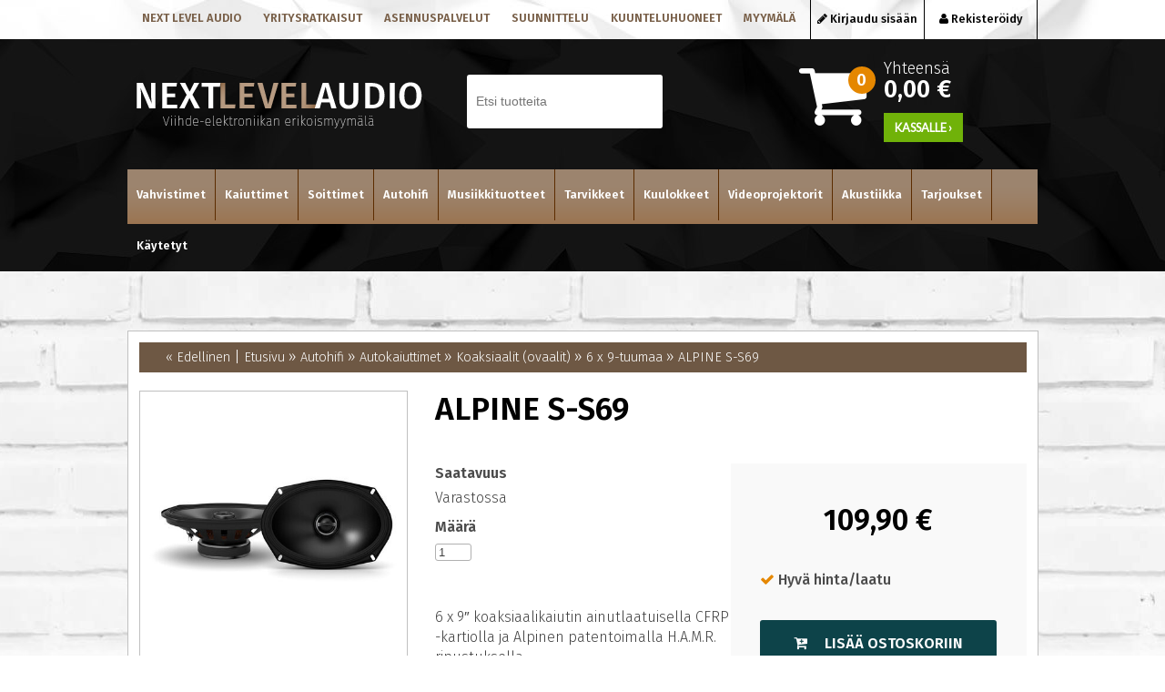

--- FILE ---
content_type: text/html; charset=UTF-8
request_url: https://www.nextlevelaudio.fi/cgi-bin/webio2kauppa?Autohifi/Autokaiuttimet/Koaksiaalit-(ovaalit)/6-x-9-tuumaa/ALPINE-S-S69&naytasivu=2701&id=&saitti=nextlevelaudio
body_size: 100833
content:
<!DOCTYPE html>
<html>
  <head>
    <meta name="language" content="fi">
    <meta http-equiv="X-UA-Compatible" content="IE=edge">
    <meta charset="UTF-8">
    <meta name="viewport" content="width=device-width, initial-scale=1">
    <meta name="ROBOTS" content="NOARCHIVE">
    
    <title>ALPINE S-S69 - Next Level Audio</title>
    <meta name="Description" content="Alpinen uusi S-Series tarjoaa kaiutinvaihtoehdot kaikkiin tarpeisiin. Saatavissa on yleisimm&auml;t koot koaksiaalikaiuttimista ja erillissarjat l&ouml;ytyv&auml;t 6,5&Prime; sek&auml; 6&Prime;x 9&Prime; kokoisina. Alpine S-Series tarjoaa ylivoimaisen hintalaatusuhteen. Edullisen malliston kaikissa elementeiss&auml; on kalliimmista X-Series ja R-Series kaiuttimista tuttu H.A.M.R. yl&auml;ripustus ja kartiomateriaalia on vahvistettu hiilikuidulla. T&auml;ll&auml; saadaan kartiosta eritt&auml;in j&auml;m&auml;kk&auml;, mutta samalla todella kevyt. Uusi S-Series tarjoaa aivan ylivoimaisen hintalaatusuhteen. Kaiuttimet soveltuvat todella hyvin auton alkuper&auml;isten OEM-kaiuttimien korvaajiksi useilla eri kokovaihtoehdoillaan. H.A.M.R. ripustus Alpinen patentoima H.A.M.R. (High Amplitude Mutli-Roll) on my&ouml;s S-Series kaiuttimissa. T&auml;ll&auml; saadaan toistoon tarkkuutta, sill&auml; Multi-Roll muotoilun ansiosta ripustus liikkuu perinteiseen ripustukseen verrattuna paljon tasaisemmin ja kartion liikerata pysyy lineaarisena. CFRP -kartio S-Series elementit ovat ensimm&auml;isi&auml;, joissa k&auml;ytet&auml;&auml;n uutta hiilikuituvahvistettua CFRP (Carbon Fiber Reinforced Plastic) kartiomateriaalia. Kartiomateriaali on eritt&auml;in kevyt, mutta todella j&auml;ykk&auml;. Perinteinen kartiomateriaali on reunoiltaan l&ouml;ysempi kuin keskelt&auml;, mutta CFRP mahdollistaa valmistusvaiheessa kartiomateriaalin j&auml;ykist&auml;misen erityisesti reuna-alueilta ja lopputuloksena on j&auml;ykk&auml; ja joustamaton materiaali koko kartioalueella. T&auml;ll&auml; saadaan toistoon tarkkuutta, eik&auml; tarkkuus h&auml;vi&auml;, kun &auml;&auml;nenvoimakkuutta nostetaan reippaammin. &nbsp; Ominaisuudet Midbasso CFRP (Carbon Fiber Reinforced Plastic) kartioHAMR (High Amplitude Multi-Roll) yl&auml;ripustus35 mm puhekelaFerriittimagnettiDiskantti Diskantin tyyppi: 1&Prime; silkkikartioNeodyymimagneetti&nbsp;Tekniset tiedot Tehonkesto Peak: 260 WRMS: 85 W (CTA-2031 Compliant)Mitat Runko 161 x 237 mmUpotussyvyys: 74,4 mmKorkeus asennuspinnasta yl&ouml;sp&auml;in: 7,4 mmMagneetti: 100 mmYleist&auml; Toistoalue: 65 Hz &ndash; 22 kHzImpedanssi: 4 OhmsHerkkyys: 90 dB/WSuojaritil&auml;t: Ei">
    <link rel="shortcut icon" href="/content/img/favicon.ico">
    <link rel="icon" type="image/ico" href="/content/img/favicon.ico">
    
      <link type='text/css' href='/admin/css/webio2.min.css?mod=2018-05-23T11:15:01' rel='stylesheet' /> <link rel="stylesheet" href="https://cdn.jsdelivr.net/gh/fancyapps/fancybox@3.5.7/dist/jquery.fancybox.min.css" />   <link href='/admin/css/verkkokauppaoletus.css?mod=2023-10-04T14:09:20' rel='stylesheet' type='text/css' />

      <style type='text/css'>
        #ltuotteetlink{display:none;}
      </style>
      <script type='text/javascript' src='/admin/js/webio.min.js?mod=2017-03-28T09:48:24'></script>
      <script type='text/javascript'>
        var aktiivinenkalenteri=null;function suljekalenteri(){jQuery(aktiivinenkalenteri).fadeOut();}
        function avaakalenteri(id,frame,f,p,k,v,p1,k1,v1){window.frames[frame].document.location='/cgi-bin/webio2-kalenteri2?kieli=&df='+p+'&mf='+k+'&yf='+v+'&p1='+p1+'&k1='+k1+'&v1='+v1+'&lomake='+f+'&parent=1&css=/admin/css/kalenteri.css&merkisto=u';jQuery(aktiivinenkalenteri).fadeOut();jQuery(id).fadeIn();aktiivinenkalenteri=id;}
          
      </script>
      
      
      <script defer src="https://cdn.jsdelivr.net/gh/fancyapps/fancybox@3.5.7/dist/jquery.fancybox.min.js"></script>
      
      
    <script>jQuery.extend({getUrlVars:function(){var vars=[],hash;var hashes=window.location.href.slice(window.location.href.indexOf('?')+1).split('&');for(var i=0;i<hashes.length;i++){hash=hashes[i].split('=');vars.push(hash[0]);vars[hash[0]]=hash[1];}return vars;},getUrlVar:function(name){return jQuery.getUrlVars()[name];},URLDecode:function(value){return value;}});</script><script>var dts=false;if("maxTouchPoints" in navigator){dts=navigator.maxTouchPoints>0;}else if("msMaxTouchPoints" in navigator){dts=navigator.msMaxTouchPoints>0;}else{var mQ=window.matchMedia&&matchMedia("(pointer:coarse)");if(mQ&&mQ.media==="(pointer:coarse)"){dts=!!mQ.matches;}else if("orientation" in window){dts=true;}else{var UA=navigator.userAgent;dts=(/\b(BlackBerry|webOS|iPhone|IEMobile)\b/i.test(UA)||/\b(Android|Windows Phone|iPad|iPod)\b/i.test(UA));}}var laite=0;if(dts){laite=1;}else{laite=2;}
jQuery(document).ready(function(){var vks='1';var ua=navigator.userAgent;ua=ua.replace(/;/g,' ');jQuery.ajax({type:'GET',url:'/cgi-bin/webio2-s2',data:'saitti=nextlevelaudio&s=2701&gclid=&r='+decodeURIComponent(window.frames.top.document.referrer)+'&ua='+decodeURIComponent(ua)+'&src=&laite='+laite});});
function statsio(t,a){setTimeout(function(){jQuery.ajax({type:'POST',url:'/cgi-bin/webio2-s2',data:'saitti=nextlevelaudio&s=2701&t='+t+'&a='+a+'&tmp='+Math.random()});},2000);}jQuery(document).ready(function(){jQuery(document).find('[data-callbutton]').each(function(){jQuery(this).bind('click',function(){statsio('t',jQuery(this).attr('data-callbutton'));});})});</script>
    
    
    <script type='text/javascript'>
      jQuery.alerts.cancelButton='Peruuta';
      var VerkkokauppaKirjauduttu='0';var ostoskoristatus=0;var koriauki;var tuotevaihtoehdot=new Array();var Tuotevuokraus=0;var infoOk=0;var okOk=0;var sortby='';var valituoteformi='';
      jQuery(document).ready(function(){jQuery('#ostoskoridiv').mouseover(function(){clearTimeout(koriauki)});jQuery('#ostoskoridiv').mouseout(function(){koriauki=setTimeout('ostoskori(0)',1000);});});
      jQuery(document).ready(function(){setTimeout(function(){if(!okOk){PaivitaOstoskori(0);}if(!infoOk){vkAsiakasInfo();}jQuery('#valuuttavaihdin').val('EUR');jQuery('#valuutta-EUR').addClass('aktiivinenvaluutta')},2000);});
      jQuery.fn.center=function(absolute){return this.each(function(){var t=jQuery(this);t.css({position:absolute?'absolute':'fixed',left:'50%',top:'40%',zIndex:'99'}).css({marginLeft:'-'+(t.outerWidth()/2)+'px',marginTop:'-'+(t.outerHeight()/2)+'px'});});};
      function PaivitaOstoskori(force){if(1==1){jQuery.ajax({type:'GET',url:'/tmp/ok-wm6xdpuljd.html?tmp=1768688734',success:function(html){if(html){jQuery('#ostoskoripaikka').html(html);}else{okjs();}}});}else{if(okOk&&!force){return 1;}okOk=1;okjs();}}
      function okjs(){jQuery.ajax({type:'GET',url:'/cgi-bin/webio2kauppa-tuoteselaus',data:'action=ajax&tapaus=verkkokauppatoiminnot&tapaus2=haeostoskoridiv&kieli=fi&saitti=nextlevelaudio&tmp='+Math.random(),success:function(html){jQuery('#ostoskoripaikka').html(html);}});}
      function vkAsiakasInfo(){if(1==1){jQuery.ajax({type:'GET',url:'/tmp/lg-wm6xdpuljd.html?tmp=1768688734',success:function(html){if(html){if(jQuery('#login').length){jQuery('#login').html(html);}else{jQuery('#verkkokauppalogin').html(html);}}else{aijs();}}});}else{aijs();if(infoOk){return 1;}infoOk=1;}}
      function aijs(){jQuery.ajax({type:'GET',url:'/cgi-bin/webio2kauppa-tuoteselaus',data:'action=ajax&tapaus=verkkokauppatoiminnot&tapaus2=logged&naytasivu=2701&saitti=nextlevelaudio&redirect=&tmp='+Math.random(),success:function(html){if(jQuery('#login').length){jQuery('#login').html(html);}else{jQuery('#verkkokauppalogin').html(html);}}});}
      function piilotailmoitus(){jQuery('#tuotelisatty_iso').fadeOut();}
      function laajaostoskoriIlmoitus(tid,html){jQuery('#tuotelisatty_iso').html(html);jQuery('#tuotelisatty_iso').center();jQuery('#tuotelisatty_iso').show();jQuery('#wtuote'+tid).hide();jQuery('#w'+tid).hide();jQuery('#btnOsta').hide();jQuery('#btnOstaEK').hide();}
      function shoplogout(){jQuery.ajax({type:'GET',url:'/cgi-bin/webio2kauppa',data:'action=shoplogout&tmp='+Math.random(),success:function(html){document.location=document.location;}});}
      function tallennaostoskori(){jQuery.ajax({type:'GET',url:'/cgi-bin/webio2kauppa',data:'action=ajax&tapaus=verkkokauppatoiminnot&tapaus2=tallennaostoskori&tmp='+Math.random(),success:function(html){if(html=='1'){jAlert('Ostoskori tallennettu!','HUOMIO!!');} else if(html=='2'){jAlert('Ostoskori oli tyhjä, ei tallennettavaa!','HUOMIO!!');}else{jAlert('Tallennuksessa tapahtui virhe!','HUOMIO!!');}}});}
      function haeostoskori(){jQuery.ajax({type:'GET',url:'/cgi-bin/webio2kauppa',data:'action=ajax&tapaus=verkkokauppatoiminnot&tapaus2=haetallennettuostoskori&tmp='+Math.random(),success:function(html){var msg='Ostoskoriin haettu %d tuotetta! ';msg=msg.replace('%d',html);jAlert(msg,'HUOMIO!!');okjs();}});}
      function LisaaTuoteOstoskoriin(tid,suora,tv,tvid,maara,ilmo,erikoiskoko,ek_pituus,ek_leveys,koko_id,vari_id){var m=0;if(erikoiskoko==1){if(ek_pituus>0&&ek_leveys>0){jQuery('#btnOstaEK').show();}else{jAlert('Anna pituus ja leveys!','HUOMIO!');return '';}}else if(suora){if(ilmo){jQuery('#w'+tid).show();}}else{if(maara){m=maara;}else{m=document.tuotelomake.maara.value;}if(m.indexOf('.')>0||m.indexOf(',')>0){alert('Määrä ei kelpaa, anna kokonaisluku!');return 0;}jQuery('#btnOsta').show();}if(Tuotevuokraus){vuokraok=0;if(eval(document.tuotelomake.vuokrauspaiva.value)>0&&eval(document.tuotelomake.vuokrauskuu.value)>0&&eval(document.tuotelomake.vuokrausvuosi.value)>0){vuokraok=1;var vuokrauspaivays=document.tuotelomake.vuokrausvuosi.value+'-'+document.tuotelomake.vuokrauskuu.value+'-'+document.tuotelomake.vuokrauspaiva.value;}if(vuokraok==0){alert('Valitse vuokrauspäivä!');jQuery('#btnOsta').hide();return 0;}}if(tv==1){if(!maara){maara=1;}var url='saitti=nextlevelaudio&action=ajax&tapaus=verkkokauppatoiminnot&tapaus2=lisaatuotekoriin&tid='+tid+'&maara='+maara+'&tvid='+tvid+'&tmp='+Math.random();}else if(suora==1){var url='saitti=nextlevelaudio&action=ajax&tapaus=verkkokauppatoiminnot&tapaus2=lisaatuotekoriin&tid='+tid+'&maara=1&kokovalinta=0&varivalinta=0&tmp='+Math.random();}else if(suora==2){var url='saitti=nextlevelaudio&action=ajax&tapaus=verkkokauppatoiminnot&tapaus2=lisaatuotekoriin&tid='+tid+'&maara=1&kokovalinta='+koko_id+'&varivalinta='+vari_id+'&tmp='+Math.random();}else{var url='saitti=nextlevelaudio&action=ajax&tapaus=verkkokauppatoiminnot&tapaus2=lisaatuotekoriin&tid='+tid+'&maara='+document.tuotelomake.maara.value+'&kokovalinta='+document.tuotelomake.kokovalinta.value+'&varivalinta='+document.tuotelomake.varivalinta.value+'&tmp='+Math.random();if(Tuotevuokraus){url=url+'&vuokrauspaiva='+document.tuotelomake.vuokrauspaiva.value;url=url+'&vuokrauskuu='+document.tuotelomake.vuokrauskuu.value;url=url+'&vuokrausvuosi='+document.tuotelomake.vuokrausvuosi.value;url=url+'&vuokraus=1';}koko_id=document.tuotelomake.kokovalinta.value;vari_id=document.tuotelomake.varivalinta.value;}if(erikoiskoko==1){url=url+'&lisaaerikoiskoko=1&ekp='+ek_pituus+'&ekl='+ek_leveys;}jQuery.ajax({type:'GET',url:'/cgi-bin/webio2kauppa',data:url,success:function(html){var tmp=html.split('|');if(tmp[0]=='1'){PaivitaOstoskori(1);if(ilmo){laajaostoskoriIlmoitus(tid,tmp[2]);}if(erikoiskoko==1){}else{if(suora){}else{}}}else if(tmp[0]=='0'){jQuery('.ostanappi_tuotekortti_wait').hide();jAlert('Et voi ostaa, sillä varastossa ei ole tarpeeksi!','HUOMIO!');}else if(tmp[0]=='-2'){jAlert('Tämän tuotteen minimitoimitusmäärä on '+tmp[1]+' kpl','HUOMIO!');jQuery('.ostanappi_tuotekortti_wait').hide();}else if(tmp[0]=='-1'){jAlert('Voit ostaa enintään '+tmp[0]+' kpl','HUOMIO!');}}});return false;}
      function LisaaTuoteOstoskoriin2(){var tid=document.tuotelomake.tid.value;var koko_id=document.tuotelomake.kokovalinta.value;;jQuery.ajax({type:'GET',url:'/cgi-bin/webio2kauppa',data:jQuery('#tuotekortti').serialize(),success:function(html){var tmp=html.split('|');if(tmp[0]=='1'){PaivitaOstoskori(1);laajaostoskoriIlmoitus(tid,tmp[2]);}else if(tmp[0]=='0'){jQuery('.ostanappi_tuotekortti_wait').hide();jAlert('Et voi ostaa, sillä varastossa ei ole tarpeeksi!','HUOMIO!');}else if(tmp[0]=='-1'){jAlert('Voit ostaa enintään '+tmp[1]+' kpl','HUOMIO!');}else if(tmp[0]=='-2'){jAlert('Tämän tuotteen minimitoimitusmäärä on '+tmp[1]+' kpl','HUOMIO!');}}});}
      function vaihdavaluutta(cur){document.location=document.location+'&valuutta='+cur;}
      function tarkastahetu(t,v){if(v.length==0){hetuok=1;jQuery(t).removeClass('lomakepuute');}else{if(v.length==11){jQuery.ajax({type:'GET',url:'/cgi-bin/webio2',data:'action=ajax&tapaus=verkkokauppatoiminnot&tapaus2=tarkastahetu&h='+v+'&tmp='+Math.random(),success:function(html){if(html=='1'){jQuery('#mt_14').show();jQuery(t).removeClass('lomakepuute');hetuok=1;}else{jQuery('#mt_14').hide();jQuery(t).addClass('lomakepuute');hetuok=0;}}});}}}
      function getBtnVal(name){var bs=document.getElementsByName(name);for(var i=0;i<bs.length;i++){var b=bs[i];if(b.checked){return b.value;}}return 0;}
      function vertailuun(tid){jQuery.ajax({type:'GET',url:'/cgi-bin/webio2kauppa',data:'action=ajax&tapaus=verkkokauppatoiminnot&tapaus2=lisaatuotevertailuun&tid='+tid+'&tmp='+Math.random(),success:function(html){jQuery('#tvc').html(html);}});}
      function poistavertailusta(tid){jQuery.ajax({type:'GET',url:'/cgi-bin/webio2kauppa',data:'action=ajax&tapaus=verkkokauppatoiminnot&tapaus2=lisaatuotevertailuun&tid='+tid+'&tmp='+Math.random(),success:function(html){document.location=document.location;}});}
      function sorts(a,b){if(sortby=='h'){return jQuery(a).data('h')>jQuery(b).data('h')?1:-1;}else if(sortby=='k'){return jQuery(a).data('h')<jQuery(b).data('h')?1:-1;}else if(sortby=='aa'){return jQuery(a).data('a')>jQuery(b).data('a')?1:-1;}else if(sortby=='ad'){return jQuery(a).data('a')<jQuery(b).data('a')?1:-1;}else if(sortby=='b'){return jQuery(a).data('b')<jQuery(b).data('b')?1:-1;}else if(sortby=='c'){return jQuery(a).data('c')<jQuery(b).data('c')?1:-1;}else if(sortby=='d'){return jQuery(a).data('d')<jQuery(b).data('d')?1:-1;}else if(sortby=='e'){return jQuery(a).data('e')<jQuery(b).data('e')?1:-1;}}
      function jarjestatuotteet(v){sortby=v.value;jQuery('#listaus .selaus_wrapper').sort(sorts).appendTo('#listaus');}
      function verkkokauppaloki(v,t,i){jQuery.ajax({type:'GET',url:'/cgi-bin/webio2kauppa-tuoteselaus',data:'action=vkajax&tapaus=verkkokauppatoiminnotV3&tapaus2=loki&v='+v+'&t='+t+'&i='+i})}
      function tallennavalituote(){jQuery.ajax({type:'POST',url:'/cgi-bin/webio2',data:jQuery('#formi-'+valituoteformi).serialize(),success:function(html){jQuery('#formi-'+valituoteformi).html(html);document.location=document.location;}});}
      function poistavalituote(id){jConfirm('Poistetaanko','Varmistus',function(r){if(r){jQuery.ajax({type:'get',url:'/cgi-bin/webio2',data:'action=ajax&tapaus=poistavalituote&id='+id,success:function(html){document.location=document.location;}});}});}
      
      jQuery(document).ready(function(){var dts=false;if("maxTouchPoints" in navigator){dts=navigator.maxTouchPoints>0;}else if("msMaxTouchPoints" in navigator){dts=navigator.msMaxTouchPoints>0;}else{var mQ=window.matchMedia&&matchMedia("(pointer:coarse)");if(mQ&&mQ.media==="(pointer:coarse)"){dts=!!mQ.matches;}else if("orientation" in window){dts=true;}else{var UA=navigator.userAgent;dts=(/\b(BlackBerry|webOS|iPhone|IEMobile)\b/i.test(UA)||/\b(Android|Windows Phone|iPad|iPod)\b/i.test(UA));}}var laite=0;if(dts){laite=1;}else{laite=2;}jQuery.ajax({type:"GET",url:"/cgi-bin/webio2kauppa-tuoteselaus",data:"action=ajax&tapaus=verkkokauppatoiminnot&tapaus2=tallennalaite&saitti=nextlevelaudio&ua="+encodeURIComponent(navigator.userAgent)+"&laite="+laite});});
      
      
      jQuery(document).ready(function(){jQuery('#menuroot ul').each(function(){jQuery(this).css('display','none');});jQuery('#m_365').css('display','');jQuery('#m_362').css('display','');jQuery('#m_81').css('display','');jQuery('#m_7').css('display','');jQuery('#m_2701').css('display',''); jQuery('#menuroot .category').click(function(){var cid='#'+jQuery(this).attr('cid');if(jQuery(cid).css('display')=='none'){jQuery(cid).css('display','block');}else{jQuery(cid).css('display','none');}if(jQuery(this).hasClass('valikko_kiinni')){jQuery(this).removeClass('valikko_kiinni').addClass('valikko_auki');}else{jQuery(this).removeClass('valikko_auki').addClass('valikko_kiinni');}return false;});});
      
    </script>
    <link href="/content/css/content.css?mod=2021-03-22T08:23:00" rel="stylesheet">
    <link href="//fonts.googleapis.com/css?family=Fira+Sans:200,300,500,600|Lato" rel="stylesheet">
    <link href="//maxcdn.bootstrapcdn.com/font-awesome/4.5.0/css/font-awesome.min.css?mod=" rel="stylesheet">
    <meta property="og:image" content="https://www.nextlevelaudio.fi/images/verkkokauppa/tuotekortit/ALPINE-S-S69-19088.jpg" />
    
      <script type='text/javascript' defer>
        (function(i,s,o,g,r,a,m){i['GoogleAnalyticsObject']=r;i[r]=i[r]||function(){(i[r].q=i[r].q||[]).push(arguments)},i[r].l=1*new Date();a=s.createElement(o),m=s.getElementsByTagName(o)[0];a.async=1;a.src=g;m.parentNode.insertBefore(a,m)})(window,document,'script','//www.google-analytics.com/analytics.js','ga');
        ga('create','UA-98623779-1','auto' );
        ga('send','pageview');
      </script> 
     <style type="text/css">
      img {border:0; outline:none; max-width:100%; height:auto;}
      </style>
    <!-- Facebook Pixel Code -->
    <script>
      !function(f,b,e,v,n,t,s){if(f.fbq)return;n=f.fbq=function(){n.callMethod?n.callMethod.apply(n,arguments):n.queue.push(arguments)};if(!f._fbq)f._fbq=n;n.push=n;n.loaded=!0;n.version='2.0';n.queue=[];t=b.createElement(e);t.async=!0;t.src=v;s=b.getElementsByTagName(e)[0];s.parentNode.insertBefore(t,s)}(window, document,'script','https://connect.facebook.net/en_US/fbevents.js');
      fbq('init', '235097467374353');
      fbq('track', 'PageView');
    </script>
    <noscript><img height="1" width="1" style="display:none" src="https://www.facebook.com/tr?id=235097467374353&ev=PageView&noscript=1" /></noscript>
    <!-- End Facebook Pixel Code -->
  </head>
  <body >
    <div id="tuotelisatty_iso" style="display:none;"></div>  
    <div id="fb-root"></div>
    <script>
      fbq('track','ViewContent' ,{content_type:'product',content_ids:['2385-3117'],content_name:'ALPINE S-S69'});
    </script>
      <script>(function(d,s,id){var js, fjs = d.getElementsByTagName(s)[0];if (d.getElementById(id)) return;js = d.createElement(s); js.id = id;js.src = "//connect.facebook.net/fi_FI/sdk.js#xfbml=1&version=v2.9";fjs.parentNode.insertBefore(js, fjs);}(document, 'script', 'facebook-jssdk'));</script>
    <div id="top-navi-container" class="content-col">
      <div class="center-col">
        <div class="col-75">
          <ul id="top-navi">
            <li><a href="/next-level-audio/" title="Next level audio">Next level audio</a></li>
            <li><a href="/yritysratkaisut/" title="Yritysratkaisut">Yritysratkaisut</a></li>
            <li><a href="/asennuspalvelut/" title="Asennuspalvelut">Asennuspalvelut</a></li>
            <li><a href="/suunnittelu/" title="Suunnittelu">Suunnittelu</a></li>
            <li><a href="/kuunteluhuone/" title="Kuunteluhuoneet">Kuunteluhuoneet</a></li>
            <li><a href="/myymala/" title="Myymälä">Myymälä</a></li>
          </ul>
        </div>
        <div class="col-25" id="login"> </div>
      </div>
    </div>
    <div class="content-col" id="header-wrapper">
      <div class="content-col" id="navi-wrapper">
        <div class="center-col">
          <div class="col-33 elmcenter vpadding-20" id="logo"><a href="/"><img src="/content/img/header/next-level-audio-logo.png?mod=2017-04-06T13:09:30" alt=""></a></div>
          <div id="search" class="col-33 clearfix elmcenter">
            
    <form action='/cgi-bin/webio2kauppa' method='POST' onSubmit='stop();'>
      
        <table cellpadding='0' cellspacing='0' border='0'>
          <tr>
            <td><div style='position:absolute;margin-left:375px;font-size:20px;margin-top:5px;font-weight:bold;display:none;' id='hakutyhjenna'><a href='#' onClick='verkkokauppahakupiiloon(1)'>X</a></div><input type='text' id='pikahakusana' name='hakusana' placeholder='Etsi tuotteita' onKeyUp="verkkokauppahaku(this.value)" onBlur="piilotaverkkokauppahaku()" class='verkkokauppahakukentta'> <input type='submit' value='Hae' class='verkkokauppahakupainike' style='display:none;'></td>
          </tr>
        </table>
      <style type='text/css'>
        .odotapikahaku {background-image:url('/admin/img/wait.gif');background-position:right;background-repeat:no-repeat;}
      </style>
      <div id='waitSearch' style='text-align:center;z-index:60;position:absolute;width:270px;height:100px;display:none;'><br><br><br><br><img src='/admin/img/wait.gif?mod=2016-01-26T09:12:30' border='0' width='32' style='width:32px !important;'></div>
      <div id='verkkokauppatuotehaku' style='display:none;width:470px;height:30px;overflow:auto;border:1px solid #CCCCCC;background-color:#FFFFFF;position:absolute;z-index:50;'></div>
      <script type='text/javascript'>
        var ShopSearchTimer=null;var hakukiekka=0;var pikahaku=1;
        function verkkokauppahaku(hs){clearTimeout(ShopSearchTimer);ShopSearchTimer=setTimeout(function(){verkkokauppahakufunktio(hs)},1500);}
        function verkkokauppahakufunktio(hs){if(hs=='Etsi tuotteita'){jQuery('#pikahakusana').val('');}if(hs!='Etsi tuotteita'&&hs!=''){jQuery('#pikahakusana').addClass('odotapikahaku');hakukiekka++;jQuery('#verkkokauppatuotehaku').html('');if(pikahaku){var w=jQuery('#pikahakusana').width();if(eval(w)>0){if(eval(w)<350){w=350;}}else{w=470;}jQuery('#verkkokauppatuotehaku').css('width',w+10+'px');jQuery('#verkkokauppatuotehaku').fadeIn('fast');jQuery('#verkkokauppatuotehaku').html('<table><tr><td class="verkkokauppapikahakuvaliotsikko">Hakee tuotteita ...</td></tr></table>');jQuery('#verkkokauppatuotehaku').css('height','30px');}jQuery.ajax({type:'POST',url:'/cgi-bin/webio2kauppa',data:'action=ajax&tapaus=verkkokauppatoiminnot&tapaus2=verkkokauppapikahaku&palautahakutulosmaara=1&kieli=fi&saitti=nextlevelaudio&hakusana='+encodeURIComponent(hs)+'&kiekka='+hakukiekka+'&tmp='+Math.random(),success:function(html){if(pikahaku){var res=html.split('¤');if(res[0]==hakukiekka){var h=eval(res[1])*33+45;if(h>300){h=350;}jQuery('#verkkokauppatuotehaku').html(res[2]);jQuery('#verkkokauppatuotehaku').animate({height:h+'px'});jQuery('#pikahakusana').removeClass('odotapikahaku');jQuery('#waitSearch').hide();jQuery('#hakutyhjenna').show();}}}});}else{verkkokauppahakupiiloon();jQuery('#pikahakusana').removeClass('odotapikahaku');}}
        function verkkokauppahakupiiloon(p){jQuery('#waitSearch').hide();jQuery('#hakutyhjenna').hide();jQuery('#verkkokauppatuotehaku').html('');jQuery('#verkkokauppatuotehaku').fadeOut('fast');jQuery('#pikahakusana').removeClass('odotapikahaku');if(p){jQuery('#pikahakusana').val('');}}
        function piilotaverkkokauppahaku(){setTimeout('verkkokauppahakupiiloon(1)',1000);}
        function stop(){pikahaku=0;verkkokauppahakupiiloon(0);clearTimeout(ShopSearchTimer);jQuery('#pikahakusana').removeClass('odotapikahaku');}
      </script>
      <input type='hidden' name='naytasivu' value='21'>
      <input type='hidden' name='tapaus' value='verkkokauppahaku'>
      <input type='hidden' name='saitti' value='nextlevelaudio'>
    </form>
          </div>
          <a href="#" id="searchtoggl"><i class="fa fa-search fa-2x"></i></a>
          <div class="col-33 elmcenter" id="okdivi">
            <div id='ostoskoripaikka'> </div>
            <script type='text/javascript'>PaivitaOstoskori();vkAsiakasInfo();</script>
          </div>
          <div class="drp-navi">
            <div class="avautuva_valikko_1"><a title="Vahvistimet" href="/cgi-bin/webio2kauppa?Vahvistimet&naytasivu=4&id=0&saitti=nextlevelaudio" onMouseOut="suljeValikko('avautuva_valikko_1');" onMouseOver="avaaValikko('avautuva_valikko_1');">Vahvistimet</a></div>
            <div class="avautuva_valikko_2"><a title="Kaiuttimet" href="/cgi-bin/webio2kauppa?Kaiuttimet&naytasivu=5&id=0&saitti=nextlevelaudio" onMouseOut="suljeValikko('avautuva_valikko_2');" onMouseOver="avaaValikko('avautuva_valikko_2');">Kaiuttimet</a></div>
            <div class="avautuva_valikko_3"><a title="Soittimet" href="/cgi-bin/webio2kauppa?Soittimet&naytasivu=6&id=0&saitti=nextlevelaudio" onMouseOut="suljeValikko('avautuva_valikko_3');" onMouseOver="avaaValikko('avautuva_valikko_3');">Soittimet</a></div>
            <div class="avautuva_valikko_4"><a title="Autohifi" href="/cgi-bin/webio2kauppa?Autohifi&naytasivu=7&id=0&saitti=nextlevelaudio" onMouseOut="suljeValikko('avautuva_valikko_4');" onMouseOver="avaaValikko('avautuva_valikko_4');">Autohifi</a></div>
        <div class="avautuva_valikko_12"><a title="Musiikkituotteet" href="/cgi-bin/webio2kauppa?Musiikkituotteet&naytasivu=2495&id=0&saitti=nextlevelaudio" onMouseOut="suljeValikko('avautuva_valikko_12');" onMouseOver="avaaValikko('avautuva_valikko_12');">Musiikkituotteet</a></div>
            <div class="avautuva_valikko_5"><a title="Tarvikkeet" href="/cgi-bin/webio2kauppa?Tarvikkeet&naytasivu=8&id=0&saitti=nextlevelaudio" onMouseOut="suljeValikko('avautuva_valikko_5');" onMouseOver="avaaValikko('avautuva_valikko_5');" >Tarvikkeet</a></div>
            <div class="avautuva_valikko_6"><a title="Kuulokkeet" href="/cgi-bin/webio2kauppa?Kuulokkeet&naytasivu=9&id=0&saitti=nextlevelaudio" onMouseOut="suljeValikko('avautuva_valikko_6');" onMouseOver="avaaValikko('avautuva_valikko_6');" >Kuulokkeet</a></div>
            <div class="avautuva_valikko_7"><a title="Videoprojektorit" href="/cgi-bin/webio2kauppa?Videoprojektorit&naytasivu=10&id=0&saitti=nextlevelaudio" onMouseOut="suljeValikko('avautuva_valikko_7');" onMouseOver="avaaValikko('avautuva_valikko_7');" >Videoprojektorit</a></div>
            <div class="avautuva_valikko_8"><a title="Akustiikka" href="/cgi-bin/webio2kauppa?Akustiikka&naytasivu=11&id=0&saitti=nextlevelaudio" onMouseOut="suljeValikko('avautuva_valikko_8');" onMouseOver="avaaValikko('avautuva_valikko_8');" >Akustiikka</a></div>
            <div class="avautuva_valikko_9"><a title="Tarjoukset" href="/cgi-bin/webio2kauppa?Tarjoukset&naytasivu=12&id=0&saitti=nextlevelaudio" onMouseOut="suljeValikko('avautuva_valikko_9');" onMouseOver="avaaValikko('avautuva_valikko_9');" >Tarjoukset</a></div>
            <div class="avautuva_valikko_10"><a title="Käytetyt" href="/cgi-bin/webio2kauppa?Käytetyt&naytasivu=13&id=0&saitti=nextlevelaudio" onMouseOut="suljeValikko('avautuva_valikko_10');" onMouseOver="avaaValikko('avautuva_valikko_10');" id="lastlink">Käytetyt</a></div>
          </div>
          <div class="center-col" id="drpmenucontent"> 
            <div id="avautuva_valikko_1" class="linkkipalstat" onMouseOver="poistaAjastin('avautuva_valikko_1');" onMouseOut="suljeValikko('avautuva_valikko_1');"> 
              <div class='mainlevel' style='display:none;'><a href='/cgi-bin/webio2kauppa?&naytasivu=4&id=0&saitti=nextlevelaudio' >Vahvistimet</a></div><div class="linkkipalsta"><p><a href='/cgi-bin/webio2kauppa?Vahvistimet/Stereovahvistimet&naytasivu=49&id=0&saitti=nextlevelaudio'  >Stereovahvistimet</a></p></div><div class="linkkipalsta"><p><a href='/cgi-bin/webio2kauppa?Vahvistimet/Stereoviritinvahvistimet&naytasivu=877&id=0&saitti=nextlevelaudio'  >Stereoviritinvahvistimet</a></p></div><div class="linkkipalsta"><p><a href='/cgi-bin/webio2kauppa?Vahvistimet/Esivahvistimet&naytasivu=48&id=0&saitti=nextlevelaudio'  >Esivahvistimet</a></p></div><div class="linkkipalsta"><p><a href='/cgi-bin/webio2kauppa?Vahvistimet/AV-vahvistimet&naytasivu=47&id=0&saitti=nextlevelaudio'  >AV-vahvistimet</a></p></div><div class="linkkipalsta"><p><a href='/cgi-bin/webio2kauppa?Vahvistimet/Päätevahvistimet&naytasivu=50&id=0&saitti=nextlevelaudio'  >Päätevahvistimet</a></p></div><div class="linkkipalsta"><p><a href='/cgi-bin/webio2kauppa?Vahvistimet/AV-esivahvistimet&naytasivu=187&id=0&saitti=nextlevelaudio'  >AV-esivahvistimet</a></p></div><div class="linkkipalsta"><p><a href='/cgi-bin/webio2kauppa?Vahvistimet/Yhdistelmälaitteet&naytasivu=411&id=0&saitti=nextlevelaudio'  >Yhdistelmälaitteet</a></p></div>
            </div>
            
            <div id="avautuva_valikko_2" class="linkkipalstat" onMouseOver="poistaAjastin('avautuva_valikko_2');" onMouseOut="suljeValikko('avautuva_valikko_2');"> 
              <div class='mainlevel' style='display:none;'><a href='/cgi-bin/webio2kauppa?&naytasivu=5&id=0&saitti=nextlevelaudio' >Kaiuttimet</a></div><div class="linkkipalsta"><p><a href='/cgi-bin/webio2kauppa?Kaiuttimet/Jalusta-ja-seinäkaiuttimet&naytasivu=46&id=0&saitti=nextlevelaudio'  >Jalusta- ja seinäkaiuttimet</a></p></div><div class="linkkipalsta"><p><a href='/cgi-bin/webio2kauppa?Kaiuttimet/Lattiakaiuttimet&naytasivu=45&id=0&saitti=nextlevelaudio'  >Lattiakaiuttimet</a></p></div><div class="linkkipalsta"><p><a href='/cgi-bin/webio2kauppa?Kaiuttimet/Aktiivikaiuttimet&naytasivu=42&id=0&saitti=nextlevelaudio'  >Aktiivikaiuttimet</a></p></div><div class="linkkipalsta"><p><a href='/cgi-bin/webio2kauppa?Kaiuttimet/Keskikaiuttimet&naytasivu=92&id=0&saitti=nextlevelaudio'  >Keskikaiuttimet</a></p></div><div class="linkkipalsta"><p><a href='/cgi-bin/webio2kauppa?Kaiuttimet/Kaiutinpaketit&naytasivu=93&id=0&saitti=nextlevelaudio'  >Kaiutinpaketit</a></p></div><div class="linkkipalsta"><p><a href='/cgi-bin/webio2kauppa?Kaiuttimet/Aktiivisubwooferit&naytasivu=39&id=0&saitti=nextlevelaudio'  >Aktiivisubwooferit</a></p></div><div class="linkkipalsta"><p><a href='/cgi-bin/webio2kauppa?Kaiuttimet/Langattomat-kaiuttimet&naytasivu=41&id=0&saitti=nextlevelaudio'  >Langattomat kaiuttimet</a></p></div><div class="linkkipalsta"><p><a href='/cgi-bin/webio2kauppa?Kaiuttimet/Uppoasennus-kaiuttimet&naytasivu=276&id=0&saitti=nextlevelaudio'  >Uppoasennus kaiuttimet</a></p></div><div class="linkkipalsta"><p><a href='/cgi-bin/webio2kauppa?Kaiuttimet/Kostean-tilan-kaiuttimet&naytasivu=40&id=0&saitti=nextlevelaudio'  >Kostean tilan kaiuttimet</a></p></div><div class="linkkipalsta"><p><a href='/cgi-bin/webio2kauppa?Kaiuttimet/Kostean-tilan-uppokaiuttimet&naytasivu=269&id=0&saitti=nextlevelaudio'  >Kostean tilan uppokaiuttimet</a></p></div><div class="linkkipalsta"><p><a href='/cgi-bin/webio2kauppa?Kaiuttimet/Bluetooth-kaiuttimet/radiot&naytasivu=275&id=0&saitti=nextlevelaudio'  >Bluetooth kaiuttimet/radiot</a></p></div>
            </div>
            
            <div id="avautuva_valikko_3" class="linkkipalstat" onMouseOver="poistaAjastin('avautuva_valikko_3');" onMouseOut="suljeValikko('avautuva_valikko_3');"> 
              <div class='mainlevel' style='display:none;'><a href='/cgi-bin/webio2kauppa?&naytasivu=6&id=0&saitti=nextlevelaudio' >Soittimet</a></div><div class="linkkipalsta"><p><a href='/cgi-bin/webio2kauppa?Soittimet/CD-soittimet&naytasivu=52&id=0&saitti=nextlevelaudio'  >CD-soittimet</a></p></div><div class="linkkipalsta"><p><a href='/cgi-bin/webio2kauppa?Soittimet/Vinyylisoittimet&naytasivu=53&id=0&saitti=nextlevelaudio'  >Vinyylisoittimet</a></p></div><div class="linkkipalsta"><p><a href='/cgi-bin/webio2kauppa?Soittimet/Langattomat-musiikkisoittimet&naytasivu=54&id=0&saitti=nextlevelaudio'  >Langattomat musiikkisoittimet</a></p></div><div class="linkkipalsta"><p><a href='/cgi-bin/webio2kauppa?Soittimet/Karaokelaitteet&naytasivu=646&id=0&saitti=nextlevelaudio'  >Karaokelaitteet</a></p></div>
            </div>
            
            <div id="avautuva_valikko_4" class="linkkipalstat" onMouseOver="poistaAjastin('avautuva_valikko_4');" onMouseOut="suljeValikko('avautuva_valikko_4');"> 
              <div class='mainlevel' style='display:none;'><a href='/cgi-bin/webio2kauppa?&naytasivu=7&id=0&saitti=nextlevelaudio' >Autohifi</a></div><div class="linkkipalsta"><p><a href='/cgi-bin/webio2kauppa?Autohifi/Autosoittimet&naytasivu=55&id=0&saitti=nextlevelaudio'  >Autosoittimet</a></p></div><div class="linkkipalsta"><p><a href='/cgi-bin/webio2kauppa?Autohifi/Autovahvistimet&naytasivu=56&id=0&saitti=nextlevelaudio'  >Autovahvistimet</a></p></div><div class="linkkipalsta"><p><a href='/cgi-bin/webio2kauppa?Autohifi/Autokaiuttimet&naytasivu=81&id=0&saitti=nextlevelaudio' class="dropdownmenu_aktiivinensivu" >Autokaiuttimet</a></p></div><div class="linkkipalsta"><p><a href='/cgi-bin/webio2kauppa?Autohifi/Subwooferit&naytasivu=203&id=0&saitti=nextlevelaudio'  >Subwooferit</a></p></div><div class="linkkipalsta"><p><a href='/cgi-bin/webio2kauppa?Autohifi/Bassopaketit&naytasivu=458&id=0&saitti=nextlevelaudio'  >Bassopaketit</a></p></div><div class="linkkipalsta"><p><a href='/cgi-bin/webio2kauppa?Autohifi/Autotarvikkeet&naytasivu=68&id=0&saitti=nextlevelaudio'  >Autotarvikkeet</a></p></div><div class="linkkipalsta"><p><a href='/cgi-bin/webio2kauppa?Autohifi/Marine-tuotteet&naytasivu=428&id=0&saitti=nextlevelaudio'  >Marine-tuotteet</a></p></div>
            </div>
            
        <div id="avautuva_valikko_12" class="linkkipalstat" onMouseOver="poistaAjastin('avautuva_valikko_12');" onMouseOut="suljeValikko('avautuva_valikko_12');"> 
          <div class='mainlevel' style='display:none;'><a href='/cgi-bin/webio2kauppa?&naytasivu=2495&id=0&saitti=nextlevelaudio' >Musiikkituotteet</a></div><div class="linkkipalsta"><p><a href='/cgi-bin/webio2kauppa?Musiikkituotteet/Soittimien-kielet&naytasivu=2496&id=0&saitti=nextlevelaudio'  >Soittimien kielet</a></p></div><div class="linkkipalsta"><p><a href='/cgi-bin/webio2kauppa?Musiikkituotteet/Johdot&naytasivu=2497&id=0&saitti=nextlevelaudio'  >Johdot</a></p></div>
        </div>
            
            <div id="avautuva_valikko_5" class="linkkipalstat" onMouseOver="poistaAjastin('avautuva_valikko_5');" onMouseOut="suljeValikko('avautuva_valikko_5');"> 
              <div class='mainlevel' style='display:none;'><a href='/cgi-bin/webio2kauppa?&naytasivu=8&id=0&saitti=nextlevelaudio' >Tarvikkeet</a></div><div class="linkkipalsta"><p><a href='/cgi-bin/webio2kauppa?Tarvikkeet/Kaapelit&naytasivu=64&id=0&saitti=nextlevelaudio'  >Kaapelit</a></p></div><div class="linkkipalsta"><p><a href='/cgi-bin/webio2kauppa?Tarvikkeet/Liittimet&naytasivu=310&id=0&saitti=nextlevelaudio'  >Liittimet</a></p></div><div class="linkkipalsta"><p><a href='/cgi-bin/webio2kauppa?Tarvikkeet/Levysoitin-tarvikkeet&naytasivu=297&id=0&saitti=nextlevelaudio'  >Levysoitin tarvikkeet</a></p></div><div class="linkkipalsta"><p><a href='/cgi-bin/webio2kauppa?Tarvikkeet/Kaiutinjalustat&naytasivu=305&id=0&saitti=nextlevelaudio'  >Kaiutinjalustat</a></p></div><div class="linkkipalsta"><p><a href='/cgi-bin/webio2kauppa?Tarvikkeet/Kaiuttimien-seinätelineet&naytasivu=306&id=0&saitti=nextlevelaudio'  >Kaiuttimien seinätelineet</a></p></div><div class="linkkipalsta"><p><a href='/cgi-bin/webio2kauppa?Tarvikkeet/Videotykkitelineet&naytasivu=307&id=0&saitti=nextlevelaudio'  >Videotykkitelineet</a></p></div><div class="linkkipalsta"><p><a href='/cgi-bin/webio2kauppa?Tarvikkeet/D/A-muuntimet&naytasivu=308&id=0&saitti=nextlevelaudio'  >D/A-muuntimet</a></p></div><div class="linkkipalsta"><p><a href='/cgi-bin/webio2kauppa?Tarvikkeet/Bluetooth-boksit&naytasivu=309&id=0&saitti=nextlevelaudio'  >Bluetooth boksit</a></p></div>
            </div>
            
            <div id="avautuva_valikko_6" class="linkkipalstat" onMouseOver="poistaAjastin('avautuva_valikko_6');" onMouseOut="suljeValikko('avautuva_valikko_6');"> 
              <div class='mainlevel' style='display:none;'><a href='/cgi-bin/webio2kauppa?&naytasivu=9&id=0&saitti=nextlevelaudio' >Kuulokkeet</a></div><div class="linkkipalsta"><p><a href='/cgi-bin/webio2kauppa?Kuulokkeet/Langattomat-kuulokkeet&naytasivu=236&id=0&saitti=nextlevelaudio'  >Langattomat kuulokkeet</a></p></div><div class="linkkipalsta"><p><a href='/cgi-bin/webio2kauppa?Kuulokkeet/Langalliset-kuulokkeet&naytasivu=237&id=0&saitti=nextlevelaudio'  >Langalliset kuulokkeet</a></p></div><div class="linkkipalsta"><p><a href='/cgi-bin/webio2kauppa?Kuulokkeet/Nappikuulokkeet&naytasivu=1292&id=0&saitti=nextlevelaudio'  >Nappikuulokkeet</a></p></div><div class="linkkipalsta"><p><a href='/cgi-bin/webio2kauppa?Kuulokkeet/Kuulokevahvistimet&naytasivu=316&id=0&saitti=nextlevelaudio'  >Kuulokevahvistimet</a></p></div><div class="linkkipalsta"><p><a href='/cgi-bin/webio2kauppa?Kuulokkeet/Tarvikkeet&naytasivu=256&id=0&saitti=nextlevelaudio'  >Tarvikkeet</a></p></div>
            </div>
            
            <div id="avautuva_valikko_7" class="linkkipalstat" onMouseOver="poistaAjastin('avautuva_valikko_7');" onMouseOut="suljeValikko('avautuva_valikko_7');"> 
              <div class='mainlevel' style='display:none;'><a href='/cgi-bin/webio2kauppa?&naytasivu=10&id=0&saitti=nextlevelaudio' >Videoprojektorit</a></div><div class="linkkipalsta"><p><a href='/cgi-bin/webio2kauppa?Videoprojektorit/Full-HD-tykit&naytasivu=302&id=0&saitti=nextlevelaudio'  >Full HD tykit</a></p></div><div class="linkkipalsta"><p><a href='/cgi-bin/webio2kauppa?Videoprojektorit/4K-tykit&naytasivu=303&id=0&saitti=nextlevelaudio'  >4K tykit</a></p></div><div class="linkkipalsta"><p><a href='/cgi-bin/webio2kauppa?Videoprojektorit/Valkokankaat&naytasivu=393&id=0&saitti=nextlevelaudio'  >Valkokankaat</a></p></div>
            </div>
            
            <div id="avautuva_valikko_8" class="linkkipalstat" onMouseOver="poistaAjastin('avautuva_valikko_8');" onMouseOut="suljeValikko('avautuva_valikko_8');"> 
              <div class='mainlevel' style='display:none;'><a href='/cgi-bin/webio2kauppa?&naytasivu=11&id=0&saitti=nextlevelaudio' >Akustiikka</a></div><div class="linkkipalsta"><p><a href='/cgi-bin/webio2kauppa?Akustiikka/KONTO-akustiikkalevyt&naytasivu=69&id=0&saitti=nextlevelaudio'  >KONTO-akustiikkalevyt</a></p></div><div class="linkkipalsta"><p><a href='/cgi-bin/webio2kauppa?Akustiikka/KONTO-akustiikkateokset&naytasivu=219&id=0&saitti=nextlevelaudio'  >KONTO-akustiikkateokset</a></p></div><div class="linkkipalsta"><p><a href='/cgi-bin/webio2kauppa?Akustiikka/KONTO-erikoistuotteet&naytasivu=227&id=0&saitti=nextlevelaudio'  >KONTO-erikoistuotteet</a></p></div>
            </div>
            
            
            <div id="avautuva_valikko_9" class="linkkipalstat" onMouseOver="poistaAjastin('avautuva_valikko_9');" onMouseOut="suljeValikko('avautuva_valikko_9');"> 
              <div class='mainlevel' style='display:none;'><a href='/cgi-bin/webio2kauppa?&naytasivu=12&id=0&saitti=nextlevelaudio' >Tarjoukset</a></div>
            </div>
            
            <div id="avautuva_valikko_10" class="linkkipalstat" onMouseOver="poistaAjastin('avautuva_valikko_10');" onMouseOut="suljeValikko('avautuva_valikko_10');"> 
              <div class='mainlevel' style='display:none;'><a href='/cgi-bin/webio2kauppa?&naytasivu=13&id=0&saitti=nextlevelaudio' >Käytetyt</a></div><div class="linkkipalsta"><p><a href='/cgi-bin/webio2kauppa?Käytetyt/Kotilaitteet&naytasivu=94&id=0&saitti=nextlevelaudio'  >Kotilaitteet</a></p></div><div class="linkkipalsta"><p><a href='/cgi-bin/webio2kauppa?Käytetyt/Autolaitteet&naytasivu=95&id=0&saitti=nextlevelaudio'  >Autolaitteet</a></p></div>
            </div>
          </div>
        </div>
      </div>
    </div>
    
    <div class="content-col" id="alasivusisalto">
      <div class="content-col vpadding-45">
        <div class="center-col">
    <script src='/admin/js/jquery.scrollTo2.min.js?mod=2016-12-02T16:17:47'></script>
    
    <script>
      var valittuhinta=109.90;valittuhintaV2=87.57;var varikuvat=new Array();var leasing_ekaera=1;
      
      function paivitahinta(tid,kokoId,variId){if(kokoId==-1000){jQuery('#omahintarivi').show();return 1;};jQuery('#omahintarivi').hide();jQuery.ajax({type:'GET',url:'/cgi-bin/webio2-vk2',data:'action=haehinta&filtteri=0&tid='+tid+'&tkid='+kokoId+'&vid='+variId+'&_saitti=nextlevelaudio&arid=1&kori=5594281&kieli=fi&jh=1',success:function(html){var tulos=html.split('|');valittuhinta=tulos[10];valittuhintaV2=tulos[13];;var vs=tulos[3];if(vs<=0){var vst=vs+' kpl';}else{var vst='Yli '+0+' kpl';}jQuery('.varastosaldo').html(vst);jQuery('.tuotekortti_tuotehinta_tarjous').html(tulos[0]);jQuery('#tuotekortti_normaalihinta').html(tulos[1]);if(tulos[6]!=''){jQuery('#tuotekortti_tarjoussaasto').html(tulos[6]);jQuery('.tuotekortti_tuotehinta_normaali').show();}else{jQuery('#tuotekortti_tarjoussaasto').html('');jQuery('.tuotekortti_tuotehinta_normaali').hide();}jQuery('#tuotehintakentta').val(tulos[7]);jQuery('.tuotekortti_latka_tarjous').html(tulos[8]);leasing_ekaera=tulos[9];jQuery('#leasingekaera').val(leasing_ekaera);if(tulos[2]=='x'){jQuery('#saatavuusilmo').html('');jQuery('#ostoskorinappi').show();}else{if('0'==0){alert('Valitettavasti valitsemasi tuote ei ole juuri nyt tilattavissa!');}jQuery('#saatavuusilmo').html('<i>Väri/koko ei ole nyt tilattavissa!</i>');jQuery('#ostoskorinappi').hide();}if(tulos[15]!='0'){var st=tulos[15].split('#');jQuery('.stock-quantity').html(st[1]);if(st[2]=='0'){jQuery('#ostoskorinappi').hide();}else{jQuery('#ostoskorinappi').show();}}}});}
      
      function vaihdakuva(id){if(varikuvat[id]){jQuery('#2_1').find('p').html('<img src="'+varikuvat[id]+'">')}}
      function vaihdatuotekuva(id){if(jQuery('#kuva-'+id).length>0){jQuery('.tuotekortti_paakuva').hide();jQuery('.varikuvat').hide();jQuery('#kuva-'+id).fadeIn();}}
      function tkarvio(w){if(w){jQuery('#toimituskuluarvio').fadeIn();}else{jQuery('#toimituskuluarvio').fadeOut();}}
      function addcartV2(){var valittumaara=document.tuotelomake.maara.value;}
      function vaihdakuvadivi(id){jQuery('.zoomContainer').remove();jQuery('.kuvadivi').hide();jQuery('#kuva-'+id).fadeIn(function(){jQuery('#zoom_'+id).elevateZoom({zoomType:'inner',cursor:'zoom-in'});jQuery('[data-fancybox="x"]').fancybox({buttons:['zoom','close']});});}
      
      
      
      
      
      
      
      jQuery(document).ready(function(){paivitahinta(2385,document.tuotelomake.kokovalinta.value,document.tuotelomake.varivalinta.value);vaihdakuva(this.value);});
      
      
      jQuery(document).ready(function(){var r=document.referrer;jQuery.ajax({type:'POST',url:'/cgi-bin/webio2tuoteloki',data:'saitti=nextlevelaudio&filtteri=0&s=t&t=2385&s=wm6xdpuljd&g=&h=&r='+encodeURIComponent(r)+'&ua='+encodeURIComponent(navigator.userAgent)});});
      jQuery(document).ready(function(){   });
    </script>
    <div id='solu270111'>
      <form name='tuotelomake' id='tuotekortti' onsubmit='return false;'>
        <div id="tuotekortti">
  <div id="divi-tkorttisisalto">
    <div id="murupolku"><a id="edellinen" onclick="goBack()">« Edellinen</a> | <a href="/">Etusivu</a> » <a href='/cgi-bin/webio2kauppa?Autohifi&naytasivu=7&id=0&saitti=nextlevelaudio'>Autohifi</a> &raquo; <a href='/cgi-bin/webio2kauppa?Autohifi/Autokaiuttimet&naytasivu=81&id=0&saitti=nextlevelaudio'>Autokaiuttimet</a> &raquo; <a href='/cgi-bin/webio2kauppa?Autohifi/Autokaiuttimet/Koaksiaalit-(ovaalit)&naytasivu=362&id=0&saitti=nextlevelaudio'>Koaksiaalit (ovaalit)</a> &raquo; <a href='/cgi-bin/webio2kauppa?Autohifi/Autokaiuttimet/Koaksiaalit-(ovaalit)/6-x-9-tuumaa&naytasivu=365&id=0&saitti=nextlevelaudio'>6 x 9-tuumaa</a> &raquo; <a href='/cgi-bin/webio2kauppa?Autohifi/Autokaiuttimet/Koaksiaalit-(ovaalit)/6-x-9-tuumaa/ALPINE-S-S69&naytasivu=2701&id=0&saitti=nextlevelaudio'>ALPINE S-S69</a></div>
    
    <div class="tuotekortti_tuotekuva col-33"> <a href='/images/kuvapankki/maxi/ALPINE-S-S69-19088.jpg?mod=2022-06-02T16:38:31' data-fancybox="x" class='group'><img src='/images/verkkokauppa/tuotekortit/ALPINE-S-S69-19088.jpg?mod=2022-06-02T16:38:31' width='450' height='450' class='tuotekortti_paakuva' alt='ALPINE S-S69' name='tuotekuva' style='cursor:pointer;' border='0'></a>   
      
      <div class="tuotekortti_lisatuotekuvat"><a href='/images/kuvapankki/maxi/ALPINE-S-S69-19089.jpg?mod=2022-06-02T16:38:30' data-fancybox="x" class='group'><img src='/images/verkkokauppa/mini/ALPINE-S-S69-19089.jpg?mod=2022-06-02T16:38:31' width='135' height='135' class='tuotekortti_lisakuva' alt='ALPINE S-S69' name='tuotekuva' style='cursor:pointer;' border='0'></a></div>
    </div>
    
    
    <div id="tuotekortinnimi" class="tuotekortti_oikeapalsta col-67">
      <h1>ALPINE S-S69</h1>
      
      <div class="col-50">
        <div class="tuotekortti_tuotetiedot">
          
          <div class="tuotekortti_saatavuus">
            <div class="tuotekortti_tuotetiedototsikko">Saatavuus</div>
            <div class="tuotekortti_tuotetiedotteksti">Varastossa </div>
          </div>
          
          
          
          
          <div class="tuotekortti_maara">
            <div class="tuotekortti_tuotetiedototsikko">Määrä</div>
            <div class="tuotekortti_tuotetiedotteksti"><input type="text" name="maara" value="1" size="3"></div>
          </div>
          
          
          <div class="tuotekortti_lyhytkuvaus">6 x 9″ koaksiaalikaiutin ainutlaatuisella CFRP -kartiolla ja Alpinen patentoimalla H.A.M.R. ripustuksella.</div>
					<div id="valmistajalogovk"></div>
          <a href="#tuotteenlisatiedot" id="tlisatiedot">Tuotteen lisätiedot</a>
        </div>
      </div>
      <div class="col-50">
        <div class="tuotekortti_tuotehintalaatikko">
          <div class="tuotekortti_tuotehinta_tarjous"> 109,90 €</div>
          
          <div class="tuotekortti_tuotepointit"><i class='fa fa-check'></i> Hyvä hinta/laatu<br></div>
          <a href='#' title='Lisää tuote ostoskoriin' class='tuotekortti_lisaaostoskoriin' onClick='LisaaTuoteOstoskoriin2();ga("send","event","Osta","click","ALPINE S-S69"); fbq("track","AddToCart");  return false;'  id='ostoskorinappi'><i class='fa fa-cart-plus' style='padding-right:15px;'></i> Lisää ostoskoriin</a>
      </div>
        <div class="tuotekortti_valmistajalogo"><p><h5>Näytä lisää tuotteita</h5><a href='/cgi-bin/webio2kauppa?Autohifi/Autokaiuttimet/Koaksiaalit-(ovaalit)/6-x-9-tuumaa&naytasivu=365&id=0&saitti=nextlevelaudio'>6 x 9-tuumaa tuoteryhmästä</a></p></div>
    </div>
  </div>
</div>

  

  <a name="tuotteenlisatiedot"></a>
<div class="tuotekortti_pitkakuvaus"><p>Alpinen uusi S-Series tarjoaa kaiutinvaihtoehdot kaikkiin tarpeisiin. Saatavissa on yleisimm&auml;t koot koaksiaalikaiuttimista ja erillissarjat l&ouml;ytyv&auml;t 6,5&Prime; sek&auml; 6&Prime;x 9&Prime; kokoisina.</p>
<p>Alpine S-Series tarjoaa ylivoimaisen hintalaatusuhteen. Edullisen malliston kaikissa elementeiss&auml; on kalliimmista X-Series ja R-Series kaiuttimista tuttu H.A.M.R. yl&auml;ripustus ja kartiomateriaalia on vahvistettu hiilikuidulla. T&auml;ll&auml; saadaan kartiosta eritt&auml;in j&auml;m&auml;kk&auml;, mutta samalla todella kevyt.</p>
<p>Uusi S-Series tarjoaa aivan ylivoimaisen hintalaatusuhteen. Kaiuttimet soveltuvat todella hyvin auton alkuper&auml;isten OEM-kaiuttimien korvaajiksi useilla eri kokovaihtoehdoillaan.</p>
<p>H.A.M.R. ripustus</p>
<p>Alpinen patentoima H.A.M.R. (High Amplitude Mutli-Roll) on my&ouml;s S-Series kaiuttimissa. T&auml;ll&auml; saadaan toistoon tarkkuutta, sill&auml; Multi-Roll muotoilun ansiosta ripustus liikkuu perinteiseen ripustukseen verrattuna paljon tasaisemmin ja kartion liikerata pysyy lineaarisena.</p>
<p>CFRP -kartio</p>
<p>S-Series elementit ovat ensimm&auml;isi&auml;, joissa k&auml;ytet&auml;&auml;n uutta hiilikuituvahvistettua CFRP (Carbon Fiber Reinforced Plastic) kartiomateriaalia. Kartiomateriaali on eritt&auml;in kevyt, mutta todella j&auml;ykk&auml;. Perinteinen kartiomateriaali on reunoiltaan l&ouml;ysempi kuin keskelt&auml;, mutta CFRP mahdollistaa valmistusvaiheessa kartiomateriaalin j&auml;ykist&auml;misen erityisesti reuna-alueilta ja lopputuloksena on j&auml;ykk&auml; ja joustamaton materiaali koko kartioalueella. T&auml;ll&auml; saadaan toistoon tarkkuutta, eik&auml; tarkkuus h&auml;vi&auml;, kun &auml;&auml;nenvoimakkuutta nostetaan reippaammin.</p>
<p>&nbsp;</p>
<p>Ominaisuudet</p>
<p>Midbasso</p>
<p>CFRP (Carbon Fiber Reinforced Plastic) kartio<br />HAMR (High Amplitude Multi-Roll) yl&auml;ripustus<br />35 mm puhekela<br />Ferriittimagnetti<br />Diskantti</p>
<p>Diskantin tyyppi: 1&Prime; silkkikartio<br />Neodyymimagneetti<br />&nbsp;<br />Tekniset tiedot</p>
<p>Tehonkesto</p>
<p>Peak: 260 W<br />RMS: 85 W (CTA-2031 Compliant)<br />Mitat</p>
<p>Runko 161 x 237 mm<br />Upotussyvyys: 74,4 mm<br />Korkeus asennuspinnasta yl&ouml;sp&auml;in: 7,4 mm<br />Magneetti: 100 mm<br />Yleist&auml;</p>
<p>Toistoalue: 65 Hz &ndash; 22 kHz<br />Impedanssi: 4 Ohms<br />Herkkyys: 90 dB/W<br />Suojaritil&auml;t: Ei</p></div>
        <input type='hidden' name='tid' value='2385'>
        <input type='hidden' name='kieli' value='fi'>
        <input type='hidden' name='action' value='ajax'>
        <input type='hidden' name='tapaus' value='verkkokauppatoiminnot'>
        <input type='hidden' name='tapaus2' value='lisaatuotekoriin'>
        <input type='hidden' name='saitti' value='nextlevelaudio'>
        <input type='hidden' name='filtteri' value='0'>
        <input type='hidden' name='kokovalinta' value='2789'><input type='hidden' name='varivalinta' value='' id='varivalintaselect'>
      </form>
    </div></div>
        
        <div class="content-col">
          <div class="center-col">
            <div id="tk-lisasisalto">
              <div id='solu270131'></div>
            </div>
          </div>
        </div>
      </div>
    </div>
    
    <div class="content-col dtable" id="tuotemerkit">
      <div class="center-col vpadding-45">
        <p id="tuotemerkit-header">Tuotemerkit</p>
        
      </div>
    </div>
    <div class="content-col dtable" id="footer">
      <div class="center-col">
        <div class="col-33-whp">
          <div id="yhtt">
            <h6 style="text-align: center; color: #974901; font-size: 1.6em; font-weight: 800;">Next Level Audio</h6>
<p style="text-align: center; color: #000;">Viihde-elektroniikan erikoismyym&auml;l&auml; Vaasan keskustassa.</p>
<p style="text-align: center; color: #000;">Rauhankatu 26, 65100 Vaasa</p>
<p style="text-align: center; color: #000;">(Kaupunginteatterin vieress&auml;)</p>
<p style="text-align: center; color: #000;">Puh. 050 330 4704</p>
<p style="text-align: center; color: #000;">S&auml;hk&ouml;posti: Vaasa@JJhifi.fi</p>
<p style="text-align: center; color: #000;">Avoinna</p>
<p style="text-align: center; color: #000;">ma Suljettu</p>
<p style="text-align: center; color: #000;">ti-to 10-17.30</p>
<p style="text-align: center; color: #000;">pe 10-18</p>
<p style="text-align: center; color: #000;">la 11-15</p>
<p style="text-align: center; color: #000;">su suljettu</p>
<p style="text-align: center;"><a class="webiolinkkipainike" href="mailto:vaasa@jjhifi.fi" target="_blank" rel="noopener">Ota yhteytt&auml; &rsaquo;&nbsp;</a>&nbsp;</p>
          </div>
        </div>
        <div class="col-33-whp"><iframe src="https://www.google.com/maps/embed?pb=!1m18!1m12!1m3!1d2258.176807723445!2d21.618366911792297!3d63.097235672666095!2m3!1f0!2f0!3f0!3m2!1i1024!2i768!4f13.1!3m3!1m2!1s0x467d604fc6cd5fb5%3A0x7e2ce48470ba60b4!2sNext%20Level%20Audio%20Oy!5e0!3m2!1sfi!2sfi!4v1583411565382!5m2!1sfi!2sfi" width="500" height="350" frameborder="0" style="border:0;" allowfullscreen=""></iframe></div>
        <div class="col-33-whp"><div class="fb-page" data-href="https://www.facebook.com/nextlevelaudio.fi/" data-tabs="timeline" data-width="500" data-height="375" data-small-header="true" data-adapt-container-width="true" data-hide-cover="false" data-show-facepile="false"><blockquote cite="https://www.facebook.com/nextlevelaudio.fi/" class="fb-xfbml-parse-ignore"><a href="https://www.facebook.com/nextlevelaudio.fi/">Next Level Audio Oy VAASA</a></blockquote></div></div>
      </div>
    </div>
    
    <div class="content-col dtable" id="footer-sitemap">
      <div class="center-col vpadding-45"><div id="fatfooter"><div class='ff_div' style='float:left;'><div class='ff_ots'><a href='/cgi-bin/webio2kauppa?Vahvistimet&naytasivu=4&id=0&saitti=nextlevelaudio'>Vahvistimet</a></div><div class='ff_sivut'><a href='/cgi-bin/webio2kauppa?Vahvistimet/Stereovahvistimet&naytasivu=49&id=0&saitti=nextlevelaudio'>Stereovahvistimet</a>
<a href='/cgi-bin/webio2kauppa?Vahvistimet/Stereoviritinvahvistimet&naytasivu=877&id=0&saitti=nextlevelaudio'>Stereoviritinvahvistimet</a>
<a href='/cgi-bin/webio2kauppa?Vahvistimet/Esivahvistimet&naytasivu=48&id=0&saitti=nextlevelaudio'>Esivahvistimet</a>
<a href='/cgi-bin/webio2kauppa?Vahvistimet/AV-vahvistimet&naytasivu=47&id=0&saitti=nextlevelaudio'>AV-vahvistimet</a>
<a href='/cgi-bin/webio2kauppa?Vahvistimet/Päätevahvistimet&naytasivu=50&id=0&saitti=nextlevelaudio'>Päätevahvistimet</a>
<a href='/cgi-bin/webio2kauppa?Vahvistimet/AV-esivahvistimet&naytasivu=187&id=0&saitti=nextlevelaudio'>AV-esivahvistimet</a>
<a href='/cgi-bin/webio2kauppa?Vahvistimet/Yhdistelmälaitteet&naytasivu=411&id=0&saitti=nextlevelaudio'>Yhdistelmälaitteet</a>
</div></div><div class='ff_div' style='float:left;'><div class='ff_ots'><a href='/cgi-bin/webio2kauppa?Kaiuttimet&naytasivu=5&id=0&saitti=nextlevelaudio'>Kaiuttimet</a></div><div class='ff_sivut'><a href='/cgi-bin/webio2kauppa?Kaiuttimet/Jalusta-ja-seinäkaiuttimet&naytasivu=46&id=0&saitti=nextlevelaudio'>Jalusta- ja seinäkaiuttimet</a>
<a href='/cgi-bin/webio2kauppa?Kaiuttimet/Lattiakaiuttimet&naytasivu=45&id=0&saitti=nextlevelaudio'>Lattiakaiuttimet</a>
<a href='/cgi-bin/webio2kauppa?Kaiuttimet/Aktiivikaiuttimet&naytasivu=42&id=0&saitti=nextlevelaudio'>Aktiivikaiuttimet</a>
<a href='/cgi-bin/webio2kauppa?Kaiuttimet/Keskikaiuttimet&naytasivu=92&id=0&saitti=nextlevelaudio'>Keskikaiuttimet</a>
<a href='/cgi-bin/webio2kauppa?Kaiuttimet/Kaiutinpaketit&naytasivu=93&id=0&saitti=nextlevelaudio'>Kaiutinpaketit</a>
<a href='/cgi-bin/webio2kauppa?Kaiuttimet/Aktiivisubwooferit&naytasivu=39&id=0&saitti=nextlevelaudio'>Aktiivisubwooferit</a>
<a href='/cgi-bin/webio2kauppa?Kaiuttimet/Langattomat-kaiuttimet&naytasivu=41&id=0&saitti=nextlevelaudio'>Langattomat kaiuttimet</a>
<a href='/cgi-bin/webio2kauppa?Kaiuttimet/Uppoasennus-kaiuttimet&naytasivu=276&id=0&saitti=nextlevelaudio'>Uppoasennus kaiuttimet</a>
<a href='/cgi-bin/webio2kauppa?Kaiuttimet/Kostean-tilan-kaiuttimet&naytasivu=40&id=0&saitti=nextlevelaudio'>Kostean tilan kaiuttimet</a>
<a href='/cgi-bin/webio2kauppa?Kaiuttimet/Kostean-tilan-uppokaiuttimet&naytasivu=269&id=0&saitti=nextlevelaudio'>Kostean tilan uppokaiuttimet</a>
<a href='/cgi-bin/webio2kauppa?Kaiuttimet/Bluetooth-kaiuttimet/radiot&naytasivu=275&id=0&saitti=nextlevelaudio'>Bluetooth kaiuttimet/radiot</a>
</div></div><div class='ff_div' style='float:left;'><div class='ff_ots'><a href='/cgi-bin/webio2kauppa?Soittimet&naytasivu=6&id=0&saitti=nextlevelaudio'>Soittimet</a></div><div class='ff_sivut'><a href='/cgi-bin/webio2kauppa?Soittimet/CD-soittimet&naytasivu=52&id=0&saitti=nextlevelaudio'>CD-soittimet</a>
<a href='/cgi-bin/webio2kauppa?Soittimet/Vinyylisoittimet&naytasivu=53&id=0&saitti=nextlevelaudio'>Vinyylisoittimet</a>
<a href='/cgi-bin/webio2kauppa?Soittimet/Langattomat-musiikkisoittimet&naytasivu=54&id=0&saitti=nextlevelaudio'>Langattomat musiikkisoittimet</a>
<a href='/cgi-bin/webio2kauppa?Soittimet/Karaokelaitteet&naytasivu=646&id=0&saitti=nextlevelaudio'>Karaokelaitteet</a>
</div></div><div class='ff_div' style='float:left;'><div class='ff_ots'><a href='/cgi-bin/webio2kauppa?Autohifi&naytasivu=7&id=0&saitti=nextlevelaudio'>Autohifi</a></div><div class='ff_sivut'><a href='/cgi-bin/webio2kauppa?Autohifi/Autosoittimet&naytasivu=55&id=0&saitti=nextlevelaudio'>Autosoittimet</a>
<a href='/cgi-bin/webio2kauppa?Autohifi/Autovahvistimet&naytasivu=56&id=0&saitti=nextlevelaudio'>Autovahvistimet</a>
<a href='/cgi-bin/webio2kauppa?Autohifi/Autokaiuttimet&naytasivu=81&id=0&saitti=nextlevelaudio'>Autokaiuttimet</a>
<a href='/cgi-bin/webio2kauppa?Autohifi/Subwooferit&naytasivu=203&id=0&saitti=nextlevelaudio'>Subwooferit</a>
<a href='/cgi-bin/webio2kauppa?Autohifi/Bassopaketit&naytasivu=458&id=0&saitti=nextlevelaudio'>Bassopaketit</a>
<a href='/cgi-bin/webio2kauppa?Autohifi/Autotarvikkeet&naytasivu=68&id=0&saitti=nextlevelaudio'>Autotarvikkeet</a>
<a href='/cgi-bin/webio2kauppa?Autohifi/Marine-tuotteet&naytasivu=428&id=0&saitti=nextlevelaudio'>Marine-tuotteet</a>
</div></div><div class='ff_div' style='float:left;'><div class='ff_ots'><a href='/cgi-bin/webio2kauppa?Musiikkituotteet&naytasivu=2495&id=0&saitti=nextlevelaudio'>Musiikkituotteet</a></div><div class='ff_sivut'><a href='/cgi-bin/webio2kauppa?Musiikkituotteet/Soittimien-kielet&naytasivu=2496&id=0&saitti=nextlevelaudio'>Soittimien kielet</a>
<a href='/cgi-bin/webio2kauppa?Musiikkituotteet/Johdot&naytasivu=2497&id=0&saitti=nextlevelaudio'>Johdot</a>
</div></div><div class='ff_div' style='float:left;'><div class='ff_ots'><a href='/cgi-bin/webio2kauppa?Tarvikkeet&naytasivu=8&id=0&saitti=nextlevelaudio'>Tarvikkeet</a></div><div class='ff_sivut'><a href='/cgi-bin/webio2kauppa?Tarvikkeet/Kaapelit&naytasivu=64&id=0&saitti=nextlevelaudio'>Kaapelit</a>
<a href='/cgi-bin/webio2kauppa?Tarvikkeet/Liittimet&naytasivu=310&id=0&saitti=nextlevelaudio'>Liittimet</a>
<a href='/cgi-bin/webio2kauppa?Tarvikkeet/Levysoitin-tarvikkeet&naytasivu=297&id=0&saitti=nextlevelaudio'>Levysoitin tarvikkeet</a>
<a href='/cgi-bin/webio2kauppa?Tarvikkeet/Kaiutinjalustat&naytasivu=305&id=0&saitti=nextlevelaudio'>Kaiutinjalustat</a>
<a href='/cgi-bin/webio2kauppa?Tarvikkeet/Kaiuttimien-seinätelineet&naytasivu=306&id=0&saitti=nextlevelaudio'>Kaiuttimien seinätelineet</a>
<a href='/cgi-bin/webio2kauppa?Tarvikkeet/Videotykkitelineet&naytasivu=307&id=0&saitti=nextlevelaudio'>Videotykkitelineet</a>
<a href='/cgi-bin/webio2kauppa?Tarvikkeet/D/A-muuntimet&naytasivu=308&id=0&saitti=nextlevelaudio'>D/A-muuntimet</a>
<a href='/cgi-bin/webio2kauppa?Tarvikkeet/Bluetooth-boksit&naytasivu=309&id=0&saitti=nextlevelaudio'>Bluetooth boksit</a>
</div></div><div style="clear:both;"></div><div class='ff_div' style='float:left;'><div class='ff_ots'><a href='/cgi-bin/webio2kauppa?Kuulokkeet&naytasivu=9&id=0&saitti=nextlevelaudio'>Kuulokkeet</a></div><div class='ff_sivut'><a href='/cgi-bin/webio2kauppa?Kuulokkeet/Langattomat-kuulokkeet&naytasivu=236&id=0&saitti=nextlevelaudio'>Langattomat kuulokkeet</a>
<a href='/cgi-bin/webio2kauppa?Kuulokkeet/Langalliset-kuulokkeet&naytasivu=237&id=0&saitti=nextlevelaudio'>Langalliset kuulokkeet</a>
<a href='/cgi-bin/webio2kauppa?Kuulokkeet/Nappikuulokkeet&naytasivu=1292&id=0&saitti=nextlevelaudio'>Nappikuulokkeet</a>
<a href='/cgi-bin/webio2kauppa?Kuulokkeet/Kuulokevahvistimet&naytasivu=316&id=0&saitti=nextlevelaudio'>Kuulokevahvistimet</a>
<a href='/cgi-bin/webio2kauppa?Kuulokkeet/Tarvikkeet&naytasivu=256&id=0&saitti=nextlevelaudio'>Tarvikkeet</a>
</div></div><div class='ff_div' style='float:left;'><div class='ff_ots'><a href='/cgi-bin/webio2kauppa?Videoprojektorit&naytasivu=10&id=0&saitti=nextlevelaudio'>Videoprojektorit</a></div><div class='ff_sivut'><a href='/cgi-bin/webio2kauppa?Videoprojektorit/Full-HD-tykit&naytasivu=302&id=0&saitti=nextlevelaudio'>Full HD tykit</a>
<a href='/cgi-bin/webio2kauppa?Videoprojektorit/4K-tykit&naytasivu=303&id=0&saitti=nextlevelaudio'>4K tykit</a>
<a href='/cgi-bin/webio2kauppa?Videoprojektorit/Valkokankaat&naytasivu=393&id=0&saitti=nextlevelaudio'>Valkokankaat</a>
</div></div><div class='ff_div' style='float:left;'><div class='ff_ots'><a href='/cgi-bin/webio2kauppa?Akustiikka&naytasivu=11&id=0&saitti=nextlevelaudio'>Akustiikka</a></div><div class='ff_sivut'><a href='/cgi-bin/webio2kauppa?Akustiikka/KONTO-akustiikkalevyt&naytasivu=69&id=0&saitti=nextlevelaudio'>KONTO-akustiikkalevyt</a>
<a href='/cgi-bin/webio2kauppa?Akustiikka/KONTO-akustiikkateokset&naytasivu=219&id=0&saitti=nextlevelaudio'>KONTO-akustiikkateokset</a>
<a href='/cgi-bin/webio2kauppa?Akustiikka/KONTO-erikoistuotteet&naytasivu=227&id=0&saitti=nextlevelaudio'>KONTO-erikoistuotteet</a>
</div></div><div class='ff_div' style='float:left;'><div class='ff_ots'><a href='/cgi-bin/webio2kauppa?Tarjoukset&naytasivu=12&id=0&saitti=nextlevelaudio'>Tarjoukset</a></div><div class='ff_sivut'></div></div><div class='ff_div' style='float:left;'><div class='ff_ots'><a href='/cgi-bin/webio2kauppa?Käytetyt&naytasivu=13&id=0&saitti=nextlevelaudio'>Käytetyt</a></div><div class='ff_sivut'><a href='/cgi-bin/webio2kauppa?Käytetyt/Kotilaitteet&naytasivu=94&id=0&saitti=nextlevelaudio'>Kotilaitteet</a>
<a href='/cgi-bin/webio2kauppa?Käytetyt/Autolaitteet&naytasivu=95&id=0&saitti=nextlevelaudio'>Autolaitteet</a>
</div></div></div></div>
    </div>
    
    <div class="content-col dtable" id="footer-ala">
      <div class="center-col">
        <div class="col-75 elmcenter vpadding-25"><img src="https://img.paytrail.com/?id=40192&type=horizontal&cols=16&text=1&auth=3f15baa64d593ebf" alt="Paytrail"></div>
        <div class="col-25" id="semio-logot"> <a title="Kotisivujen suunnittelu, Mainostoimisto Semio | Tampere & Seinäjoki" target="_blank" href="//www.semio.fi/"><img width="80" vspace="0" hspace="0" height="40" alt="Mainostoimisto Semio | Tampere ja Seinäjoki" src="/content/img/header/mainostoimisto-semio-logo.png?mod=2017-03-15T11:27:57"></a><a title="Julkaisujärjestelmä Webio" target="_blank" href="//www.webio.fi/"><img width="79" vspace="0" hspace="0" height="40" alt="Webio julkaisujärjestelmä, verkkosivujen ylläpito" src="/content/img/header/julkaisujarjestelma-webio-logo.png"></a> </div>
      </div>
    </div>
    
    <script src="/content/js/jquery.meanmenu.min.js?mod=2017-03-15T11:27:23"></script> 
    
    <script>
      jQuery(document).ready(function () {
        jQuery('#paavalikko-ul').meanmenu({meanTargetContainer: '#mobilemenu-container'});
      });
    </script>
    <div id="drp-navi-resp">
      <div id="paavalikko-resp">
        <div id="mobilemenu-container"></div>
        <div id="paavalikko-ul"> 
          <ul><li><a href='/'>Etusivu</a></li><li><a href='/cgi-bin/webio2kauppa?Vahvistimet&naytasivu=4&id=0&saitti=nextlevelaudio'>Vahvistimet</a>
<ul tabindex="0" class="webcategory-navi"><li><a href='/cgi-bin/webio2kauppa?Vahvistimet/Stereovahvistimet&naytasivu=49&id=0&saitti=nextlevelaudio'>Stereovahvistimet</a></li><li><a href='/cgi-bin/webio2kauppa?Vahvistimet/Stereoviritinvahvistimet&naytasivu=877&id=0&saitti=nextlevelaudio'>Stereoviritinvahvistimet</a></li><li><a href='/cgi-bin/webio2kauppa?Vahvistimet/Esivahvistimet&naytasivu=48&id=0&saitti=nextlevelaudio'>Esivahvistimet</a></li><li><a href='/cgi-bin/webio2kauppa?Vahvistimet/AV-vahvistimet&naytasivu=47&id=0&saitti=nextlevelaudio'>AV-vahvistimet</a></li><li><a href='/cgi-bin/webio2kauppa?Vahvistimet/Päätevahvistimet&naytasivu=50&id=0&saitti=nextlevelaudio'>Päätevahvistimet</a>
<ul tabindex="0" class="webcategory-navi"><li><a href='/cgi-bin/webio2kauppa?Vahvistimet/Päätevahvistimet/Monopäätteet&naytasivu=317&id=0&saitti=nextlevelaudio'>Monopäätteet</a></li><li><a href='/cgi-bin/webio2kauppa?Vahvistimet/Päätevahvistimet/Stereopäätteet&naytasivu=318&id=0&saitti=nextlevelaudio'>Stereopäätteet</a></li><li><a href='/cgi-bin/webio2kauppa?Vahvistimet/Päätevahvistimet/5-kanavaiset-päätteet&naytasivu=319&id=0&saitti=nextlevelaudio'>5-kanavaiset päätteet</a></li><li><a href='/cgi-bin/webio2kauppa?Vahvistimet/Päätevahvistimet/7-kanavaiset-päätteet&naytasivu=320&id=0&saitti=nextlevelaudio'>7-kanavaiset päätteet</a></li><li><a href='/cgi-bin/webio2kauppa?Vahvistimet/Päätevahvistimet/8-kanavaiset-päätteet&naytasivu=321&id=0&saitti=nextlevelaudio'>8-kanavaiset päätteet</a></li><li><a href='/cgi-bin/webio2kauppa?Vahvistimet/Päätevahvistimet/12-kanavaiset-päätteet&naytasivu=1770&id=0&saitti=nextlevelaudio'>12-kanavaiset päätteet</a></li><li><a href='/cgi-bin/webio2kauppa?Vahvistimet/Päätevahvistimet/6-kanavaiset-päätteet&naytasivu=1772&id=0&saitti=nextlevelaudio'>6-kanavaiset päätteet</a></li></ul></li><li><a href='/cgi-bin/webio2kauppa?Vahvistimet/AV-esivahvistimet&naytasivu=187&id=0&saitti=nextlevelaudio'>AV-esivahvistimet</a></li><li><a href='/cgi-bin/webio2kauppa?Vahvistimet/Yhdistelmälaitteet&naytasivu=411&id=0&saitti=nextlevelaudio'>Yhdistelmälaitteet</a></li></ul></li><li><a href='/cgi-bin/webio2kauppa?Kaiuttimet&naytasivu=5&id=0&saitti=nextlevelaudio'>Kaiuttimet</a>
<ul tabindex="0" class="webcategory-navi"><li><a href='/cgi-bin/webio2kauppa?Kaiuttimet/Jalusta-ja-seinäkaiuttimet&naytasivu=46&id=0&saitti=nextlevelaudio'>Jalusta- ja seinäkaiuttimet</a></li><li><a href='/cgi-bin/webio2kauppa?Kaiuttimet/Lattiakaiuttimet&naytasivu=45&id=0&saitti=nextlevelaudio'>Lattiakaiuttimet</a></li><li><a href='/cgi-bin/webio2kauppa?Kaiuttimet/Aktiivikaiuttimet&naytasivu=42&id=0&saitti=nextlevelaudio'>Aktiivikaiuttimet</a></li><li><a href='/cgi-bin/webio2kauppa?Kaiuttimet/Keskikaiuttimet&naytasivu=92&id=0&saitti=nextlevelaudio'>Keskikaiuttimet</a></li><li><a href='/cgi-bin/webio2kauppa?Kaiuttimet/Kaiutinpaketit&naytasivu=93&id=0&saitti=nextlevelaudio'>Kaiutinpaketit</a>
<ul tabindex="0" class="webcategory-navi"><li><a href='/cgi-bin/webio2kauppa?Kaiuttimet/Kaiutinpaketit/2.1-paketit&naytasivu=279&id=0&saitti=nextlevelaudio'>2.1 paketit</a></li><li><a href='/cgi-bin/webio2kauppa?Kaiuttimet/Kaiutinpaketit/5.0-paketit&naytasivu=280&id=0&saitti=nextlevelaudio'>5.0 paketit</a></li><li><a href='/cgi-bin/webio2kauppa?Kaiuttimet/Kaiutinpaketit/5.1-paketit&naytasivu=278&id=0&saitti=nextlevelaudio'>5.1 paketit</a></li><li><a href='/cgi-bin/webio2kauppa?Kaiuttimet/Kaiutinpaketit/Kotiteatteripaketit&naytasivu=1780&id=0&saitti=nextlevelaudio'>Kotiteatteripaketit</a></li><li><a href='/cgi-bin/webio2kauppa?Kaiuttimet/Kaiutinpaketit/Stereopaketit&naytasivu=1958&id=0&saitti=nextlevelaudio'>Stereopaketit</a></li></ul></li><li><a href='/cgi-bin/webio2kauppa?Kaiuttimet/Aktiivisubwooferit&naytasivu=39&id=0&saitti=nextlevelaudio'>Aktiivisubwooferit</a>
<ul tabindex="0" class="webcategory-navi"><li><a href='/cgi-bin/webio2kauppa?Kaiuttimet/Aktiivisubwooferit/6.5-7.5-tuumaa&naytasivu=284&id=0&saitti=nextlevelaudio'>6.5 - 7.5 tuumaa</a></li><li><a href='/cgi-bin/webio2kauppa?Kaiuttimet/Aktiivisubwooferit/8-9-tuumaa&naytasivu=285&id=0&saitti=nextlevelaudio'>8 - 9 tuumaa</a></li><li><a href='/cgi-bin/webio2kauppa?Kaiuttimet/Aktiivisubwooferit/10-11-tuumaa&naytasivu=286&id=0&saitti=nextlevelaudio'>10 - 11 tuumaa</a></li><li><a href='/cgi-bin/webio2kauppa?Kaiuttimet/Aktiivisubwooferit/12-tuumaa&naytasivu=287&id=0&saitti=nextlevelaudio'>12 tuumaa</a></li><li><a href='/cgi-bin/webio2kauppa?Kaiuttimet/Aktiivisubwooferit/13-14-tuumaa&naytasivu=288&id=0&saitti=nextlevelaudio'>13 - 14 tuumaa</a></li><li><a href='/cgi-bin/webio2kauppa?Kaiuttimet/Aktiivisubwooferit/15-16-tuumaa&naytasivu=289&id=0&saitti=nextlevelaudio'>15 - 16 tuumaa</a></li><li><a href='/cgi-bin/webio2kauppa?Kaiuttimet/Aktiivisubwooferit/18-tuumaa-ja-suuremmat&naytasivu=290&id=0&saitti=nextlevelaudio'>18 tuumaa ja suuremmat</a></li></ul></li><li><a href='/cgi-bin/webio2kauppa?Kaiuttimet/Langattomat-kaiuttimet&naytasivu=41&id=0&saitti=nextlevelaudio'>Langattomat kaiuttimet</a></li><li><a href='/cgi-bin/webio2kauppa?Kaiuttimet/Uppoasennus-kaiuttimet&naytasivu=276&id=0&saitti=nextlevelaudio'>Uppoasennus kaiuttimet</a></li><li><a href='/cgi-bin/webio2kauppa?Kaiuttimet/Kostean-tilan-kaiuttimet&naytasivu=40&id=0&saitti=nextlevelaudio'>Kostean tilan kaiuttimet</a></li><li><a href='/cgi-bin/webio2kauppa?Kaiuttimet/Kostean-tilan-uppokaiuttimet&naytasivu=269&id=0&saitti=nextlevelaudio'>Kostean tilan uppokaiuttimet</a></li><li><a href='/cgi-bin/webio2kauppa?Kaiuttimet/Bluetooth-kaiuttimet/radiot&naytasivu=275&id=0&saitti=nextlevelaudio'>Bluetooth kaiuttimet/radiot</a></li></ul></li><li><a href='/cgi-bin/webio2kauppa?Soittimet&naytasivu=6&id=0&saitti=nextlevelaudio'>Soittimet</a>
<ul tabindex="0" class="webcategory-navi"><li><a href='/cgi-bin/webio2kauppa?Soittimet/CD-soittimet&naytasivu=52&id=0&saitti=nextlevelaudio'>CD-soittimet</a></li><li><a href='/cgi-bin/webio2kauppa?Soittimet/Vinyylisoittimet&naytasivu=53&id=0&saitti=nextlevelaudio'>Vinyylisoittimet</a></li><li><a href='/cgi-bin/webio2kauppa?Soittimet/Langattomat-musiikkisoittimet&naytasivu=54&id=0&saitti=nextlevelaudio'>Langattomat musiikkisoittimet</a></li><li><a href='/cgi-bin/webio2kauppa?Soittimet/Karaokelaitteet&naytasivu=646&id=0&saitti=nextlevelaudio'>Karaokelaitteet</a></li></ul></li><li class="path"><a href='/cgi-bin/webio2kauppa?Autohifi&naytasivu=7&id=0&saitti=nextlevelaudio'>Autohifi</a>
<ul tabindex="0" class="webcategory-navi"><li><a href='/cgi-bin/webio2kauppa?Autohifi/Autosoittimet&naytasivu=55&id=0&saitti=nextlevelaudio'>Autosoittimet</a>
<ul tabindex="0" class="webcategory-navi"><li><a href='/cgi-bin/webio2kauppa?Autohifi/Autosoittimet/1-DIN-soittimet&naytasivu=62&id=0&saitti=nextlevelaudio'>1-DIN soittimet</a></li><li><a href='/cgi-bin/webio2kauppa?Autohifi/Autosoittimet/2-DIN-soittimet&naytasivu=63&id=0&saitti=nextlevelaudio'>2-DIN soittimet</a></li><li><a href='/cgi-bin/webio2kauppa?Autohifi/Autosoittimet/Multimediasoittimet&naytasivu=162&id=0&saitti=nextlevelaudio'>Multimediasoittimet</a>
<ul tabindex="0" class="webcategory-navi"><li><a href='/cgi-bin/webio2kauppa?Autohifi/Autosoittimet/Multimediasoittimet/2-DIN-kokoiset&naytasivu=166&id=0&saitti=nextlevelaudio'>2-DIN kokoiset</a></li></ul></li></ul></li><li><a href='/cgi-bin/webio2kauppa?Autohifi/Autovahvistimet&naytasivu=56&id=0&saitti=nextlevelaudio'>Autovahvistimet</a>
<ul tabindex="0" class="webcategory-navi"><li><a href='/cgi-bin/webio2kauppa?Autohifi/Autovahvistimet/1-kanavaiset&naytasivu=57&id=0&saitti=nextlevelaudio'>1-kanavaiset</a></li><li><a href='/cgi-bin/webio2kauppa?Autohifi/Autovahvistimet/2-kanavaiset-&naytasivu=58&id=0&saitti=nextlevelaudio'>2-kanavaiset </a></li><li><a href='/cgi-bin/webio2kauppa?Autohifi/Autovahvistimet/4-kanavaiset&naytasivu=59&id=0&saitti=nextlevelaudio'>4-kanavaiset</a></li><li><a href='/cgi-bin/webio2kauppa?Autohifi/Autovahvistimet/5-kanavaiset&naytasivu=681&id=0&saitti=nextlevelaudio'>5-kanavaiset</a></li><li><a href='/cgi-bin/webio2kauppa?Autohifi/Autovahvistimet/6-ja-8-kanavaiset&naytasivu=60&id=0&saitti=nextlevelaudio'>6 ja 8-kanavaiset</a></li><li><a href='/cgi-bin/webio2kauppa?Autohifi/Autovahvistimet/24-voltin-vahvistimet&naytasivu=709&id=0&saitti=nextlevelaudio'>24-voltin vahvistimet</a></li><li><a href='/cgi-bin/webio2kauppa?Autohifi/Autovahvistimet/Bewith-virtaregulaattori&naytasivu=1297&id=0&saitti=nextlevelaudio'>Bewith virtaregulaattori</a></li></ul></li><li class="path"><a href='/cgi-bin/webio2kauppa?Autohifi/Autokaiuttimet&naytasivu=81&id=0&saitti=nextlevelaudio'>Autokaiuttimet</a>
<ul tabindex="0" class="webcategory-navi"><li><a href='/cgi-bin/webio2kauppa?Autohifi/Autokaiuttimet/2-tie-erillissarjat&naytasivu=201&id=0&saitti=nextlevelaudio'>2 - tie erillissarjat</a>
<ul tabindex="0" class="webcategory-navi"><li><a href='/cgi-bin/webio2kauppa?Autohifi/Autokaiuttimet/2-tie-erillissarjat/4-tuumaa&naytasivu=367&id=0&saitti=nextlevelaudio'>4 - tuumaa</a></li><li><a href='/cgi-bin/webio2kauppa?Autohifi/Autokaiuttimet/2-tie-erillissarjat/5.25-tuumaa&naytasivu=368&id=0&saitti=nextlevelaudio'>5.25 - tuumaa</a></li><li><a href='/cgi-bin/webio2kauppa?Autohifi/Autokaiuttimet/2-tie-erillissarjat/6.5-tuumaa&naytasivu=369&id=0&saitti=nextlevelaudio'>6.5 - tuumaa</a></li><li><a href='/cgi-bin/webio2kauppa?Autohifi/Autokaiuttimet/2-tie-erillissarjat/8-tuumaa&naytasivu=370&id=0&saitti=nextlevelaudio'>8 - tuumaa</a></li><li><a href='/cgi-bin/webio2kauppa?Autohifi/Autokaiuttimet/2-tie-erillissarjat/6-x-9-tuumaa&naytasivu=1213&id=0&saitti=nextlevelaudio'>6 x 9 tuumaa</a></li></ul></li><li><a href='/cgi-bin/webio2kauppa?Autohifi/Autokaiuttimet/3-tie-erillissarjat&naytasivu=202&id=0&saitti=nextlevelaudio'>3 - tie erillissarjat</a></li><li><a href='/cgi-bin/webio2kauppa?Autohifi/Autokaiuttimet/Koaksiaalit-(pyöreät)&naytasivu=199&id=0&saitti=nextlevelaudio'>Koaksiaalit (pyöreät)</a>
<ul tabindex="0" class="webcategory-navi"><li><a href='/cgi-bin/webio2kauppa?Autohifi/Autokaiuttimet/Koaksiaalit-(pyöreät)/3.5-tuumaa&naytasivu=356&id=0&saitti=nextlevelaudio'>3.5 - tuumaa</a></li><li><a href='/cgi-bin/webio2kauppa?Autohifi/Autokaiuttimet/Koaksiaalit-(pyöreät)/4-tuumaa&naytasivu=357&id=0&saitti=nextlevelaudio'>4 - tuumaa</a></li><li><a href='/cgi-bin/webio2kauppa?Autohifi/Autokaiuttimet/Koaksiaalit-(pyöreät)/5.25-tuumaa&naytasivu=358&id=0&saitti=nextlevelaudio'>5.25 - tuumaa</a></li><li><a href='/cgi-bin/webio2kauppa?Autohifi/Autokaiuttimet/Koaksiaalit-(pyöreät)/6.5-tuumaa&naytasivu=359&id=0&saitti=nextlevelaudio'>6.5 - tuumaa</a></li><li><a href='/cgi-bin/webio2kauppa?Autohifi/Autokaiuttimet/Koaksiaalit-(pyöreät)/8-tuumaa&naytasivu=360&id=0&saitti=nextlevelaudio'>8 - tuumaa</a></li><li><a href='/cgi-bin/webio2kauppa?Autohifi/Autokaiuttimet/Koaksiaalit-(pyöreät)/10-tuumaa&naytasivu=361&id=0&saitti=nextlevelaudio'>10 - tuumaa</a></li></ul></li><li class="path"><a href='/cgi-bin/webio2kauppa?Autohifi/Autokaiuttimet/Koaksiaalit-(ovaalit)&naytasivu=362&id=0&saitti=nextlevelaudio'>Koaksiaalit (ovaalit)</a>
<ul tabindex="0" class="webcategory-navi"><li><a href='/cgi-bin/webio2kauppa?Autohifi/Autokaiuttimet/Koaksiaalit-(ovaalit)/4-x-6-tuumaa&naytasivu=363&id=0&saitti=nextlevelaudio'>4 x 6-tuumaa</a></li><li><a href='/cgi-bin/webio2kauppa?Autohifi/Autokaiuttimet/Koaksiaalit-(ovaalit)/5-x-7-tuumaa&naytasivu=364&id=0&saitti=nextlevelaudio'>5 x 7-tuumaa</a></li><li class="path"><a href='/cgi-bin/webio2kauppa?Autohifi/Autokaiuttimet/Koaksiaalit-(ovaalit)/6-x-9-tuumaa&naytasivu=365&id=0&saitti=nextlevelaudio'>6 x 9-tuumaa</a></li><li><a href='/cgi-bin/webio2kauppa?Autohifi/Autokaiuttimet/Koaksiaalit-(ovaalit)/7-x-10-tuumaa&naytasivu=366&id=0&saitti=nextlevelaudio'>7 x 10-tuumaa</a></li></ul></li><li><a href='/cgi-bin/webio2kauppa?Autohifi/Autokaiuttimet/Irtoelementit&naytasivu=200&id=0&saitti=nextlevelaudio'>Irtoelementit</a>
<ul tabindex="0" class="webcategory-navi"><li><a href='/cgi-bin/webio2kauppa?Autohifi/Autokaiuttimet/Irtoelementit/Diskantit&naytasivu=371&id=0&saitti=nextlevelaudio'>Diskantit</a>
<ul tabindex="0" class="webcategory-navi"><li><a href='/cgi-bin/webio2kauppa?Autohifi/Autokaiuttimet/Irtoelementit/Diskantit/Tavalliset-kalvodiskantit&naytasivu=374&id=0&saitti=nextlevelaudio'>Tavalliset kalvodiskantit</a></li><li><a href='/cgi-bin/webio2kauppa?Autohifi/Autokaiuttimet/Irtoelementit/Diskantit/Luoti-ja-torvidiskantit&naytasivu=375&id=0&saitti=nextlevelaudio'>Luoti- ja torvidiskantit</a></li></ul></li><li><a href='/cgi-bin/webio2kauppa?Autohifi/Autokaiuttimet/Irtoelementit/Keskiäänet&naytasivu=372&id=0&saitti=nextlevelaudio'>Keskiäänet</a>
<ul tabindex="0" class="webcategory-navi"><li><a href='/cgi-bin/webio2kauppa?Autohifi/Autokaiuttimet/Irtoelementit/Keskiäänet/3.5-tuumaa-ja-pienemmät&naytasivu=376&id=0&saitti=nextlevelaudio'>3.5 - tuumaa ja pienemmät</a></li><li><a href='/cgi-bin/webio2kauppa?Autohifi/Autokaiuttimet/Irtoelementit/Keskiäänet/4-tuumaa&naytasivu=377&id=0&saitti=nextlevelaudio'>4 - tuumaa</a></li><li><a href='/cgi-bin/webio2kauppa?Autohifi/Autokaiuttimet/Irtoelementit/Keskiäänet/5.25-tuumaa&naytasivu=378&id=0&saitti=nextlevelaudio'>5.25 - tuumaa</a></li><li><a href='/cgi-bin/webio2kauppa?Autohifi/Autokaiuttimet/Irtoelementit/Keskiäänet/6.5-tuumaa&naytasivu=379&id=0&saitti=nextlevelaudio'>6.5 - tuumaa</a></li><li><a href='/cgi-bin/webio2kauppa?Autohifi/Autokaiuttimet/Irtoelementit/Keskiäänet/8-tuumaa&naytasivu=380&id=0&saitti=nextlevelaudio'>8 - tuumaa</a></li><li><a href='/cgi-bin/webio2kauppa?Autohifi/Autokaiuttimet/Irtoelementit/Keskiäänet/10-tuumaa&naytasivu=381&id=0&saitti=nextlevelaudio'>10 - tuumaa</a></li><li><a href='/cgi-bin/webio2kauppa?Autohifi/Autokaiuttimet/Irtoelementit/Keskiäänet/12-tuumaa-ja-suuremmat&naytasivu=382&id=0&saitti=nextlevelaudio'>12 - tuumaa ja suuremmat</a></li></ul></li><li><a href='/cgi-bin/webio2kauppa?Autohifi/Autokaiuttimet/Irtoelementit/Midbassot&naytasivu=373&id=0&saitti=nextlevelaudio'>Midbassot</a>
<ul tabindex="0" class="webcategory-navi"><li><a href='/cgi-bin/webio2kauppa?Autohifi/Autokaiuttimet/Irtoelementit/Midbassot/6.5-tuumaa&naytasivu=383&id=0&saitti=nextlevelaudio'>6.5 - tuumaa</a></li><li><a href='/cgi-bin/webio2kauppa?Autohifi/Autokaiuttimet/Irtoelementit/Midbassot/8-tuumaa&naytasivu=384&id=0&saitti=nextlevelaudio'>8 - tuumaa</a></li></ul></li></ul></li><li><a href='/cgi-bin/webio2kauppa?Autohifi/Autokaiuttimet/Koteloidut-kaiuttimet&naytasivu=213&id=0&saitti=nextlevelaudio'>Koteloidut kaiuttimet</a></li><li><a href='/cgi-bin/webio2kauppa?Autohifi/Autokaiuttimet/Auto-kohtaiset&naytasivu=2166&id=0&saitti=nextlevelaudio'>Auto kohtaiset</a>
<ul tabindex="0" class="webcategory-navi"><li><a href='/cgi-bin/webio2kauppa?Autohifi/Autokaiuttimet/Auto-kohtaiset/BMW-kaiuttimet&naytasivu=2167&id=0&saitti=nextlevelaudio'>BMW kaiuttimet</a></li><li><a href='/cgi-bin/webio2kauppa?Autohifi/Autokaiuttimet/Auto-kohtaiset/Mercedes-Benz&naytasivu=2169&id=0&saitti=nextlevelaudio'>Mercedes Benz</a></li></ul></li></ul></li><li><a href='/cgi-bin/webio2kauppa?Autohifi/Subwooferit&naytasivu=203&id=0&saitti=nextlevelaudio'>Subwooferit</a>
<ul tabindex="0" class="webcategory-navi"><li><a href='/cgi-bin/webio2kauppa?Autohifi/Subwooferit/Irtoelementit&naytasivu=204&id=0&saitti=nextlevelaudio'>Irtoelementit</a>
<ul tabindex="0" class="webcategory-navi"><li><a href='/cgi-bin/webio2kauppa?Autohifi/Subwooferit/Irtoelementit/6.5-tuumaa-ja-alle&naytasivu=212&id=0&saitti=nextlevelaudio'>6.5 tuumaa ja alle</a></li><li><a href='/cgi-bin/webio2kauppa?Autohifi/Subwooferit/Irtoelementit/8-tuumaa&naytasivu=211&id=0&saitti=nextlevelaudio'>8-tuumaa</a></li><li><a href='/cgi-bin/webio2kauppa?Autohifi/Subwooferit/Irtoelementit/10-tuumaa&naytasivu=210&id=0&saitti=nextlevelaudio'>10-tuumaa</a></li><li><a href='/cgi-bin/webio2kauppa?Autohifi/Subwooferit/Irtoelementit/12-tuumaa&naytasivu=209&id=0&saitti=nextlevelaudio'>12-tuumaa</a></li><li><a href='/cgi-bin/webio2kauppa?Autohifi/Subwooferit/Irtoelementit/15-tuumaa&naytasivu=208&id=0&saitti=nextlevelaudio'>15-tuumaa</a></li><li><a href='/cgi-bin/webio2kauppa?Autohifi/Subwooferit/Irtoelementit/18-tuumaa&naytasivu=207&id=0&saitti=nextlevelaudio'>18-tuumaa</a></li><li><a href='/cgi-bin/webio2kauppa?Autohifi/Subwooferit/Irtoelementit/21-tuumaa-ja-yli&naytasivu=937&id=0&saitti=nextlevelaudio'>21-tuumaa ja yli</a></li></ul></li><li><a href='/cgi-bin/webio2kauppa?Autohifi/Subwooferit/Koteloidut-subwooferit&naytasivu=205&id=0&saitti=nextlevelaudio'>Koteloidut subwooferit</a>
<ul tabindex="0" class="webcategory-navi"><li><a href='/cgi-bin/webio2kauppa?Autohifi/Subwooferit/Koteloidut-subwooferit/6.5-tuumaa&naytasivu=234&id=0&saitti=nextlevelaudio'>6.5 tuumaa</a></li><li><a href='/cgi-bin/webio2kauppa?Autohifi/Subwooferit/Koteloidut-subwooferit/8-tuumaa&naytasivu=230&id=0&saitti=nextlevelaudio'>8-tuumaa</a></li><li><a href='/cgi-bin/webio2kauppa?Autohifi/Subwooferit/Koteloidut-subwooferit/10-tuumaa&naytasivu=231&id=0&saitti=nextlevelaudio'>10-tuumaa</a></li><li><a href='/cgi-bin/webio2kauppa?Autohifi/Subwooferit/Koteloidut-subwooferit/12-tuumaa&naytasivu=232&id=0&saitti=nextlevelaudio'>12-tuumaa</a></li><li><a href='/cgi-bin/webio2kauppa?Autohifi/Subwooferit/Koteloidut-subwooferit/15-tuumaa-&naytasivu=233&id=0&saitti=nextlevelaudio'>15-tuumaa </a></li></ul></li><li><a href='/cgi-bin/webio2kauppa?Autohifi/Subwooferit/Aktiivisubwooferit&naytasivu=206&id=0&saitti=nextlevelaudio'>Aktiivisubwooferit</a>
<ul tabindex="0" class="webcategory-navi"><li><a href='/cgi-bin/webio2kauppa?Autohifi/Subwooferit/Aktiivisubwooferit/Litteät-mallit&naytasivu=575&id=0&saitti=nextlevelaudio'>Litteät mallit</a></li><li><a href='/cgi-bin/webio2kauppa?Autohifi/Subwooferit/Aktiivisubwooferit/Normaalit-kotelomallit&naytasivu=576&id=0&saitti=nextlevelaudio'>Normaalit kotelomallit</a></li></ul></li></ul></li><li><a href='/cgi-bin/webio2kauppa?Autohifi/Bassopaketit&naytasivu=458&id=0&saitti=nextlevelaudio'>Bassopaketit</a></li><li><a href='/cgi-bin/webio2kauppa?Autohifi/Autotarvikkeet&naytasivu=68&id=0&saitti=nextlevelaudio'>Autotarvikkeet</a>
<ul tabindex="0" class="webcategory-navi"><li><a href='/cgi-bin/webio2kauppa?Autohifi/Autotarvikkeet/Johtokitit&naytasivu=497&id=0&saitti=nextlevelaudio'>Johtokitit</a></li><li><a href='/cgi-bin/webio2kauppa?Autohifi/Autotarvikkeet/Vaimennusmatot&naytasivu=516&id=0&saitti=nextlevelaudio'>Vaimennusmatot</a></li><li><a href='/cgi-bin/webio2kauppa?Autohifi/Autotarvikkeet/Sulakepesät&naytasivu=498&id=0&saitti=nextlevelaudio'>Sulakepesät</a></li><li><a href='/cgi-bin/webio2kauppa?Autohifi/Autotarvikkeet/Sulakkeet&naytasivu=715&id=0&saitti=nextlevelaudio'>Sulakkeet</a>
<ul tabindex="0" class="webcategory-navi"><li><a href='/cgi-bin/webio2kauppa?Autohifi/Autotarvikkeet/Sulakkeet/ANL-sulakkeet&naytasivu=716&id=0&saitti=nextlevelaudio'>ANL-sulakkeet</a></li><li><a href='/cgi-bin/webio2kauppa?Autohifi/Autotarvikkeet/Sulakkeet/Mini-ANL-sulakkeeet&naytasivu=717&id=0&saitti=nextlevelaudio'>Mini ANL-sulakkeeet</a></li><li><a href='/cgi-bin/webio2kauppa?Autohifi/Autotarvikkeet/Sulakkeet/Lasiputki-sulakkeet&naytasivu=718&id=0&saitti=nextlevelaudio'>Lasiputki-sulakkeet</a></li><li><a href='/cgi-bin/webio2kauppa?Autohifi/Autotarvikkeet/Sulakkeet/Automaattisulakkeet&naytasivu=727&id=0&saitti=nextlevelaudio'>Automaattisulakkeet</a></li></ul></li><li><a href='/cgi-bin/webio2kauppa?Autohifi/Autotarvikkeet/Jakoblokit&naytasivu=499&id=0&saitti=nextlevelaudio'>Jakoblokit</a></li><li><a href='/cgi-bin/webio2kauppa?Autohifi/Autotarvikkeet/Sulakkeelliset-jakoblokit&naytasivu=1001&id=0&saitti=nextlevelaudio'>Sulakkeelliset jakoblokit</a></li><li><a href='/cgi-bin/webio2kauppa?Autohifi/Autotarvikkeet/RCA-kaapelit&naytasivu=500&id=0&saitti=nextlevelaudio'>RCA-kaapelit</a>
<ul tabindex="0" class="webcategory-navi"><li><a href='/cgi-bin/webio2kauppa?Autohifi/Autotarvikkeet/RCA-kaapelit/0-1-metriä&naytasivu=1130&id=0&saitti=nextlevelaudio'>0 - 1 metriä</a></li><li><a href='/cgi-bin/webio2kauppa?Autohifi/Autotarvikkeet/RCA-kaapelit/1-2-metriä&naytasivu=1131&id=0&saitti=nextlevelaudio'>1 - 2 metriä</a></li><li><a href='/cgi-bin/webio2kauppa?Autohifi/Autotarvikkeet/RCA-kaapelit/2-3-metriä&naytasivu=1132&id=0&saitti=nextlevelaudio'>2 - 3 metriä</a></li><li><a href='/cgi-bin/webio2kauppa?Autohifi/Autotarvikkeet/RCA-kaapelit/3-4-metriä&naytasivu=1133&id=0&saitti=nextlevelaudio'>3 - 4 metriä</a></li><li><a href='/cgi-bin/webio2kauppa?Autohifi/Autotarvikkeet/RCA-kaapelit/4-5-metriä&naytasivu=1134&id=0&saitti=nextlevelaudio'>4 - 5 metriä</a></li><li><a href='/cgi-bin/webio2kauppa?Autohifi/Autotarvikkeet/RCA-kaapelit/5-6-metriä&naytasivu=1135&id=0&saitti=nextlevelaudio'>5 - 6 metriä</a></li><li><a href='/cgi-bin/webio2kauppa?Autohifi/Autotarvikkeet/RCA-kaapelit/Y-haarat&naytasivu=1147&id=0&saitti=nextlevelaudio'>Y-haarat</a></li><li><a href='/cgi-bin/webio2kauppa?Autohifi/Autotarvikkeet/RCA-kaapelit/Mittatilauskaapelit&naytasivu=1136&id=0&saitti=nextlevelaudio'>Mittatilauskaapelit</a></li></ul></li><li><a href='/cgi-bin/webio2kauppa?Autohifi/Autotarvikkeet/Liittimet&naytasivu=501&id=0&saitti=nextlevelaudio'>Liittimet</a>
<ul tabindex="0" class="webcategory-navi"><li><a href='/cgi-bin/webio2kauppa?Autohifi/Autotarvikkeet/Liittimet/Rengasliittimet&naytasivu=1106&id=0&saitti=nextlevelaudio'>Rengasliittimet</a></li><li><a href='/cgi-bin/webio2kauppa?Autohifi/Autotarvikkeet/Liittimet/Haarukkaliittimet&naytasivu=1107&id=0&saitti=nextlevelaudio'>Haarukkaliittimet</a></li><li><a href='/cgi-bin/webio2kauppa?Autohifi/Autotarvikkeet/Liittimet/RCA-Liittimet&naytasivu=1108&id=0&saitti=nextlevelaudio'>RCA-Liittimet</a></li><li><a href='/cgi-bin/webio2kauppa?Autohifi/Autotarvikkeet/Liittimet/Supistusliittimet&naytasivu=1125&id=0&saitti=nextlevelaudio'>Supistusliittimet</a></li></ul></li><li><a href='/cgi-bin/webio2kauppa?Autohifi/Autotarvikkeet/Kaapelit-metreittäin&naytasivu=502&id=0&saitti=nextlevelaudio'>Kaapelit metreittäin</a>
<ul tabindex="0" class="webcategory-navi"><li><a href='/cgi-bin/webio2kauppa?Autohifi/Autotarvikkeet/Kaapelit-metreittäin/Virta-ja-maakaapelit&naytasivu=993&id=0&saitti=nextlevelaudio'>Virta- ja maakaapelit</a></li><li><a href='/cgi-bin/webio2kauppa?Autohifi/Autotarvikkeet/Kaapelit-metreittäin/Kaiutinkaapelit&naytasivu=994&id=0&saitti=nextlevelaudio'>Kaiutinkaapelit</a></li><li><a href='/cgi-bin/webio2kauppa?Autohifi/Autotarvikkeet/Kaapelit-metreittäin/Signaalikaapelit&naytasivu=995&id=0&saitti=nextlevelaudio'>Signaalikaapelit</a></li></ul></li><li><a href='/cgi-bin/webio2kauppa?Autohifi/Autotarvikkeet/Bassokotelot&naytasivu=503&id=0&saitti=nextlevelaudio'>Bassokotelot</a>
<ul tabindex="0" class="webcategory-navi"><li><a href='/cgi-bin/webio2kauppa?Autohifi/Autotarvikkeet/Bassokotelot/Suljetut-kotelot&naytasivu=527&id=0&saitti=nextlevelaudio'>Suljetut kotelot</a></li><li><a href='/cgi-bin/webio2kauppa?Autohifi/Autotarvikkeet/Bassokotelot/Refleksikotelot&naytasivu=528&id=0&saitti=nextlevelaudio'>Refleksikotelot</a></li></ul></li><li><a href='/cgi-bin/webio2kauppa?Autohifi/Autotarvikkeet/Verhoiluhuovat-ja-liimat&naytasivu=509&id=0&saitti=nextlevelaudio'>Verhoiluhuovat ja liimat</a></li><li><a href='/cgi-bin/webio2kauppa?Autohifi/Autotarvikkeet/Refleksiputket&naytasivu=579&id=0&saitti=nextlevelaudio'>Refleksiputket</a></li><li><a href='/cgi-bin/webio2kauppa?Autohifi/Autotarvikkeet/Akut-ja-akkukengät&naytasivu=720&id=0&saitti=nextlevelaudio'>Akut ja akkukengät</a></li><li><a href='/cgi-bin/webio2kauppa?Autohifi/Autotarvikkeet/Suojaverkot-ja-raudat&naytasivu=968&id=0&saitti=nextlevelaudio'>Suojaverkot ja raudat</a></li><li><a href='/cgi-bin/webio2kauppa?Autohifi/Autotarvikkeet/Johtosarjat&naytasivu=2537&id=0&saitti=nextlevelaudio'>Johtosarjat</a></li></ul></li><li><a href='/cgi-bin/webio2kauppa?Autohifi/Marine-tuotteet&naytasivu=428&id=0&saitti=nextlevelaudio'>Marine-tuotteet</a></li></ul></li><li><a href='/cgi-bin/webio2kauppa?Musiikkituotteet&naytasivu=2495&id=0&saitti=nextlevelaudio'>Musiikkituotteet</a>
<ul tabindex="0" class="webcategory-navi"><li><a href='/cgi-bin/webio2kauppa?Musiikkituotteet/Soittimien-kielet&naytasivu=2496&id=0&saitti=nextlevelaudio'>Soittimien kielet</a>
<ul tabindex="0" class="webcategory-navi"><li><a href='/cgi-bin/webio2kauppa?Musiikkituotteet/Soittimien-kielet/Kitaran-kielet&naytasivu=2500&id=0&saitti=nextlevelaudio'>Kitaran kielet</a></li><li><a href='/cgi-bin/webio2kauppa?Musiikkituotteet/Soittimien-kielet/Sähkökitaran-kielet&naytasivu=2501&id=0&saitti=nextlevelaudio'>Sähkökitaran kielet</a></li><li><a href='/cgi-bin/webio2kauppa?Musiikkituotteet/Soittimien-kielet/Viulun-kielet&naytasivu=2502&id=0&saitti=nextlevelaudio'>Viulun kielet</a></li><li><a href='/cgi-bin/webio2kauppa?Musiikkituotteet/Soittimien-kielet/Sellon-kielet&naytasivu=2503&id=0&saitti=nextlevelaudio'>Sellon kielet</a></li><li><a href='/cgi-bin/webio2kauppa?Musiikkituotteet/Soittimien-kielet/Bassokitaran-kielet&naytasivu=2504&id=0&saitti=nextlevelaudio'>Bassokitaran  kielet</a></li></ul></li><li><a href='/cgi-bin/webio2kauppa?Musiikkituotteet/Johdot&naytasivu=2497&id=0&saitti=nextlevelaudio'>Johdot</a>
<ul tabindex="0" class="webcategory-navi"><li><a href='/cgi-bin/webio2kauppa?Musiikkituotteet/Johdot/Instrumenttijohdot&naytasivu=2498&id=0&saitti=nextlevelaudio'>Instrumenttijohdot</a></li><li><a href='/cgi-bin/webio2kauppa?Musiikkituotteet/Johdot/Microfonijohdot&naytasivu=2499&id=0&saitti=nextlevelaudio'>Microfonijohdot</a></li></ul></li></ul></li><li><a href='/cgi-bin/webio2kauppa?Tarvikkeet&naytasivu=8&id=0&saitti=nextlevelaudio'>Tarvikkeet</a>
<ul tabindex="0" class="webcategory-navi"><li><a href='/cgi-bin/webio2kauppa?Tarvikkeet/Kaapelit&naytasivu=64&id=0&saitti=nextlevelaudio'>Kaapelit</a>
<ul tabindex="0" class="webcategory-navi"><li><a href='/cgi-bin/webio2kauppa?Tarvikkeet/Kaapelit/RCA-kaapelit&naytasivu=65&id=0&saitti=nextlevelaudio'>RCA-kaapelit</a>
<ul tabindex="0" class="webcategory-navi"><li><a href='/cgi-bin/webio2kauppa?Tarvikkeet/Kaapelit/RCA-kaapelit/Määrämittaiset-&naytasivu=72&id=0&saitti=nextlevelaudio'>Määrämittaiset </a></li><li><a href='/cgi-bin/webio2kauppa?Tarvikkeet/Kaapelit/RCA-kaapelit/Metritavara&naytasivu=73&id=0&saitti=nextlevelaudio'>Metritavara</a></li><li><a href='/cgi-bin/webio2kauppa?Tarvikkeet/Kaapelit/RCA-kaapelit/Liittimet&naytasivu=74&id=0&saitti=nextlevelaudio'>Liittimet</a></li><li><a href='/cgi-bin/webio2kauppa?Tarvikkeet/Kaapelit/RCA-kaapelit/Subwoofer-kaapelit&naytasivu=1238&id=0&saitti=nextlevelaudio'>Subwoofer kaapelit</a></li></ul></li><li><a href='/cgi-bin/webio2kauppa?Tarvikkeet/Kaapelit/Kaiutinkaapelit&naytasivu=66&id=0&saitti=nextlevelaudio'>Kaiutinkaapelit</a>
<ul tabindex="0" class="webcategory-navi"><li><a href='/cgi-bin/webio2kauppa?Tarvikkeet/Kaapelit/Kaiutinkaapelit/Määrämittaiset&naytasivu=75&id=0&saitti=nextlevelaudio'>Määrämittaiset</a></li><li><a href='/cgi-bin/webio2kauppa?Tarvikkeet/Kaapelit/Kaiutinkaapelit/Metritavara&naytasivu=76&id=0&saitti=nextlevelaudio'>Metritavara</a></li></ul></li><li><a href='/cgi-bin/webio2kauppa?Tarvikkeet/Kaapelit/Virtakaapelit&naytasivu=67&id=0&saitti=nextlevelaudio'>Virtakaapelit</a>
<ul tabindex="0" class="webcategory-navi"><li><a href='/cgi-bin/webio2kauppa?Tarvikkeet/Kaapelit/Virtakaapelit/Määrämittaiset&naytasivu=82&id=0&saitti=nextlevelaudio'>Määrämittaiset</a></li><li><a href='/cgi-bin/webio2kauppa?Tarvikkeet/Kaapelit/Virtakaapelit/Metritavara&naytasivu=83&id=0&saitti=nextlevelaudio'>Metritavara</a></li><li><a href='/cgi-bin/webio2kauppa?Tarvikkeet/Kaapelit/Virtakaapelit/Liittimet&naytasivu=84&id=0&saitti=nextlevelaudio'>Liittimet</a></li></ul></li><li><a href='/cgi-bin/webio2kauppa?Tarvikkeet/Kaapelit/HDMI-kaapelit&naytasivu=70&id=0&saitti=nextlevelaudio'>HDMI-kaapelit</a>
<ul tabindex="0" class="webcategory-navi"><li><a href='/cgi-bin/webio2kauppa?Tarvikkeet/Kaapelit/HDMI-kaapelit/Alle-2m&naytasivu=85&id=0&saitti=nextlevelaudio'>Alle 2m</a></li><li><a href='/cgi-bin/webio2kauppa?Tarvikkeet/Kaapelit/HDMI-kaapelit/2-5-m&naytasivu=86&id=0&saitti=nextlevelaudio'>2-5 m</a></li><li><a href='/cgi-bin/webio2kauppa?Tarvikkeet/Kaapelit/HDMI-kaapelit/5-10-m&naytasivu=87&id=0&saitti=nextlevelaudio'>5-10 m</a></li><li><a href='/cgi-bin/webio2kauppa?Tarvikkeet/Kaapelit/HDMI-kaapelit/Yli-10-m&naytasivu=88&id=0&saitti=nextlevelaudio'>Yli 10 m</a></li></ul></li><li><a href='/cgi-bin/webio2kauppa?Tarvikkeet/Kaapelit/Optiset-kaapelit&naytasivu=1235&id=0&saitti=nextlevelaudio'>Optiset kaapelit</a></li><li><a href='/cgi-bin/webio2kauppa?Tarvikkeet/Kaapelit/AUX-kaapelit&naytasivu=1236&id=0&saitti=nextlevelaudio'>AUX-kaapelit</a></li><li><a href='/cgi-bin/webio2kauppa?Tarvikkeet/Kaapelit/Kuulokekaapelit&naytasivu=1237&id=0&saitti=nextlevelaudio'>Kuulokekaapelit</a></li><li><a href='/cgi-bin/webio2kauppa?Tarvikkeet/Kaapelit/Usb-kaapelit&naytasivu=1756&id=0&saitti=nextlevelaudio'>Usb-kaapelit</a></li></ul></li><li><a href='/cgi-bin/webio2kauppa?Tarvikkeet/Liittimet&naytasivu=310&id=0&saitti=nextlevelaudio'>Liittimet</a>
<ul tabindex="0" class="webcategory-navi"><li><a href='/cgi-bin/webio2kauppa?Tarvikkeet/Liittimet/Banaaniliittimet&naytasivu=311&id=0&saitti=nextlevelaudio'>Banaaniliittimet</a></li><li><a href='/cgi-bin/webio2kauppa?Tarvikkeet/Liittimet/Haarukkaliittimet&naytasivu=312&id=0&saitti=nextlevelaudio'>Haarukkaliittimet</a></li><li><a href='/cgi-bin/webio2kauppa?Tarvikkeet/Liittimet/RCA-liittimet&naytasivu=313&id=0&saitti=nextlevelaudio'>RCA-liittimet</a></li><li><a href='/cgi-bin/webio2kauppa?Tarvikkeet/Liittimet/XLR-liittimet&naytasivu=314&id=0&saitti=nextlevelaudio'>XLR-liittimet</a></li></ul></li><li><a href='/cgi-bin/webio2kauppa?Tarvikkeet/Levysoitin-tarvikkeet&naytasivu=297&id=0&saitti=nextlevelaudio'>Levysoitin tarvikkeet</a>
<ul tabindex="0" class="webcategory-navi"><li><a href='/cgi-bin/webio2kauppa?Tarvikkeet/Levysoitin-tarvikkeet/Äänirasiat-ja-neulat&naytasivu=298&id=0&saitti=nextlevelaudio'>Äänirasiat ja neulat</a></li><li><a href='/cgi-bin/webio2kauppa?Tarvikkeet/Levysoitin-tarvikkeet/RIAA-korjaimet&naytasivu=299&id=0&saitti=nextlevelaudio'>RIAA-korjaimet</a></li><li><a href='/cgi-bin/webio2kauppa?Tarvikkeet/Levysoitin-tarvikkeet/Levypesurit&naytasivu=300&id=0&saitti=nextlevelaudio'>Levypesurit</a></li><li><a href='/cgi-bin/webio2kauppa?Tarvikkeet/Levysoitin-tarvikkeet/Muut-tarvikkeet&naytasivu=301&id=0&saitti=nextlevelaudio'>Muut tarvikkeet</a></li></ul></li><li><a href='/cgi-bin/webio2kauppa?Tarvikkeet/Kaiutinjalustat&naytasivu=305&id=0&saitti=nextlevelaudio'>Kaiutinjalustat</a></li><li><a href='/cgi-bin/webio2kauppa?Tarvikkeet/Kaiuttimien-seinätelineet&naytasivu=306&id=0&saitti=nextlevelaudio'>Kaiuttimien seinätelineet</a></li><li><a href='/cgi-bin/webio2kauppa?Tarvikkeet/Videotykkitelineet&naytasivu=307&id=0&saitti=nextlevelaudio'>Videotykkitelineet</a></li><li><a href='/cgi-bin/webio2kauppa?Tarvikkeet/D/A-muuntimet&naytasivu=308&id=0&saitti=nextlevelaudio'>D/A-muuntimet</a></li><li><a href='/cgi-bin/webio2kauppa?Tarvikkeet/Bluetooth-boksit&naytasivu=309&id=0&saitti=nextlevelaudio'>Bluetooth boksit</a></li></ul></li><li><a href='/cgi-bin/webio2kauppa?Kuulokkeet&naytasivu=9&id=0&saitti=nextlevelaudio'>Kuulokkeet</a>
<ul tabindex="0" class="webcategory-navi"><li><a href='/cgi-bin/webio2kauppa?Kuulokkeet/Langattomat-kuulokkeet&naytasivu=236&id=0&saitti=nextlevelaudio'>Langattomat kuulokkeet</a></li><li><a href='/cgi-bin/webio2kauppa?Kuulokkeet/Langalliset-kuulokkeet&naytasivu=237&id=0&saitti=nextlevelaudio'>Langalliset kuulokkeet</a></li><li><a href='/cgi-bin/webio2kauppa?Kuulokkeet/Nappikuulokkeet&naytasivu=1292&id=0&saitti=nextlevelaudio'>Nappikuulokkeet</a></li><li><a href='/cgi-bin/webio2kauppa?Kuulokkeet/Kuulokevahvistimet&naytasivu=316&id=0&saitti=nextlevelaudio'>Kuulokevahvistimet</a></li><li><a href='/cgi-bin/webio2kauppa?Kuulokkeet/Tarvikkeet&naytasivu=256&id=0&saitti=nextlevelaudio'>Tarvikkeet</a></li></ul></li><li><a href='/cgi-bin/webio2kauppa?Videoprojektorit&naytasivu=10&id=0&saitti=nextlevelaudio'>Videoprojektorit</a>
<ul tabindex="0" class="webcategory-navi"><li><a href='/cgi-bin/webio2kauppa?Videoprojektorit/Full-HD-tykit&naytasivu=302&id=0&saitti=nextlevelaudio'>Full HD tykit</a></li><li><a href='/cgi-bin/webio2kauppa?Videoprojektorit/4K-tykit&naytasivu=303&id=0&saitti=nextlevelaudio'>4K tykit</a></li><li><a href='/cgi-bin/webio2kauppa?Videoprojektorit/Valkokankaat&naytasivu=393&id=0&saitti=nextlevelaudio'>Valkokankaat</a>
<ul tabindex="0" class="webcategory-navi"><li><a href='/cgi-bin/webio2kauppa?Videoprojektorit/Valkokankaat/Kiinteät-kankaat&naytasivu=394&id=0&saitti=nextlevelaudio'>Kiinteät kankaat</a></li><li><a href='/cgi-bin/webio2kauppa?Videoprojektorit/Valkokankaat/Rullakankaat&naytasivu=395&id=0&saitti=nextlevelaudio'>Rullakankaat</a></li><li><a href='/cgi-bin/webio2kauppa?Videoprojektorit/Valkokankaat/Moottoroidut-rullakankaat&naytasivu=396&id=0&saitti=nextlevelaudio'>Moottoroidut rullakankaat</a></li></ul></li></ul></li><li><a href='/cgi-bin/webio2kauppa?Akustiikka&naytasivu=11&id=0&saitti=nextlevelaudio'>Akustiikka</a>
<ul tabindex="0" class="webcategory-navi"><li><a href='/cgi-bin/webio2kauppa?Akustiikka/KONTO-akustiikkalevyt&naytasivu=69&id=0&saitti=nextlevelaudio'>KONTO-akustiikkalevyt</a></li><li><a href='/cgi-bin/webio2kauppa?Akustiikka/KONTO-akustiikkateokset&naytasivu=219&id=0&saitti=nextlevelaudio'>KONTO-akustiikkateokset</a></li><li><a href='/cgi-bin/webio2kauppa?Akustiikka/KONTO-erikoistuotteet&naytasivu=227&id=0&saitti=nextlevelaudio'>KONTO-erikoistuotteet</a></li></ul></li><li><a href='/cgi-bin/webio2kauppa?Tarjoukset&naytasivu=12&id=0&saitti=nextlevelaudio'>Tarjoukset</a></li><li><a href='/cgi-bin/webio2kauppa?Käytetyt&naytasivu=13&id=0&saitti=nextlevelaudio'>Käytetyt</a>
<ul tabindex="0" class="webcategory-navi"><li><a href='/cgi-bin/webio2kauppa?Käytetyt/Kotilaitteet&naytasivu=94&id=0&saitti=nextlevelaudio'>Kotilaitteet</a></li><li><a href='/cgi-bin/webio2kauppa?Käytetyt/Autolaitteet&naytasivu=95&id=0&saitti=nextlevelaudio'>Autolaitteet</a></li></ul></li><li><a href='/next-level-audio/'>Next level audio</a>
<ul tabindex="0" class="webcategory-navi"><li><a href='/next-level-audio/toimitusehdot/'>Toimitusehdot</a></li><li><a href='/next-level-audio/palautusehdot-/'>Palautusehdot </a></li><li><a href='/next-level-audio/tietosuojaseloste/'>Tietosuojaseloste</a></li></ul></li><li><a href='/yritysratkaisut/'>Yritysratkaisut</a></li><li><a href='/asennuspalvelut/'>Asennuspalvelut</a></li><li><a href='/suunnittelu/'>Suunnittelu</a></li><li><a href='/kuunteluhuone/'>Kuunteluhuone</a></li><li><a href='/myymala/'>Myymälä</a></li></ul> 
        </div>
      </div>
    </div>
    
    <script src="/content/js/valikonavaus.js?mod=2017-03-15T11:27:23"></script> 
    <script src="/content/js/owl.carousel.min.js?mod=2017-03-15T11:27:23"></script>
    <script type="text/javascript">
      $(document).ready(function() {
        $(".tuotekortti_tuotelistaus").owlCarousel({
          // slideSpeed : 600,
          pagination : true,
          //	paginationSpeed : 600,   
          singleItem:false,
          items: 6,
          itemsTablet : [1024,3],
          itemsTabletSmall: [479, 2],
          itemsMobile : [375,1],
          rewindNav :true,
          navigation:true,
          navigationText: [
            "<i class='fa fa-chevron-left'></i>",
            "<i class='fa fa-chevron-right'></i>"],
          autoPlay : false,
          responsive: true,
          stopOnHover : true
        });
      });
    </script>
    
    <script type="text/javascript">
      $(function(){
        var $searchlink = $('#searchtoggl i');
        var $searchbar  = $('#search');
        $('a#searchtoggl').on('click', function(e){
          e.preventDefault();
          if($(this).attr('id') == 'searchtoggl') {
            if(!$searchbar.is(":visible")) { 
              $searchlink.removeClass('fa-search').addClass('fa-search-minus');
            } else {
              $searchlink.removeClass('fa-search-minus').addClass('fa-search');
            }
            $searchbar.slideToggle(300, function(){});
          }
        });
      });
    </script>
    <link media='screen' rel='stylesheet' href='/admin/css/colorbox/colorbox.css?mod=2016-01-26T09:12:32' /><script type='text/javascript' src='/admin/js/colorbox/colorbox/jquery.colorbox-min.js?mod=2016-01-26T09:13:00'></script>
    
    <div style='display:none;'>
      <div id='kirjautumispopup'>
        <form id='popuplogin' name='lf' method='POST'>
          <div id='kirjautuminen-kirjautumislomake'>
  <div class='kirjautuminen-otsikkokentta'>KÄYTTÄJÄTUNNUS</div>
  <div class='kirjautuminen-inputkentta'><input type='text' name='tunnus'></div>
  <div class='kirjautuminen-otsikkokentta'>SALASANA</div>
  <div class='kirjautuminen-inputkentta'><input type='password' name='salasana'></div>
  <div><input type='button' id='kirjautuminen-kirjautumisbutton' value='KIRJAUDU' onClick='_kirjaudu();return false;'></div>
</div>
<div id='kirjautuminen-kirjautumistekstit'>
  <p class='kirjautuminen-kirjautumisotsikko'>Kirjautuminen</p>
  <p class='kirjautuminen-kirjautumisohje'>Kirjaudu sisään antamalla<br>tunnuksesi ja salasanasi.</p>
  <p>› Uusi asiakas? <a href="/cgi-bin/webio2kauppa?Rekisteröityminen&naytasivu=20&id=0&saitti=nextlevelaudio">Rekisteröidy tästä.</a><br>
  <a href="/cgi-bin/webio2kauppa?Rekisteröityminen&naytasivu=20&id=0&saitti=nextlevelaudio&tapaus=salasanahukassa">› Unohtuiko salasana?</a><br></p>
</div>
          <input type='hidden' name='action' value='login'>
          <input type='hidden' name='tapaus2' value='palautaok'>
          <input type='hidden' name='tapaus3' value='verkkokauppa'>
          <input type='hidden' name='saitti' value='nextlevelaudio'>
          
        </form>
      </div>
    </div>
    <script type='text/javascript'>
      function _kirjaudu(){jQuery('.wb').remove();jQuery('#kirjautuminen-kirjautumisbutton').after("<img src='/admin/img/ajax-loader-wide.gif?mod=2016-01-26T09:12:30' style='margin-left:-25px;' class='wb'>");jQuery.ajax({type:'POST',url:'/cgi-bin/webio2kauppa',data:jQuery('#popuplogin').serialize()+'&tmp='+Math.random(),success:function(html){var r=html.split(':');if(r[0]=='1'){ if(eval(r[1])>0){document.location='/cgi-bin/webio2kauppa?saitti=nextlevelaudio&naytasivu='}else{document.location='?naytasivu=2701'}}else{jAlert('Kirjautuminen ei onnistunut! Tarkista käyttäjätunnus ja salasana.','HUOMIO!');}}});}
      function vkKirjautuminen(){jQuery.fn.colorbox({href:'#kirjautumispopup',inline:true,opacity:0.6,close:'',width:480,height:260,open:true});setTimeout(function(){document.lf.tunnus.focus();},500);}
    </script>
    
  </body>
</html>


--- FILE ---
content_type: text/html; charset=UTF-8
request_url: https://www.nextlevelaudio.fi/tmp/ok-wm6xdpuljd.html?tmp=1768688734
body_size: 382
content:
<meta name="robots" content="noindex"><div id="cart">
  <div class="col-33">
    <div id="cart_maara">0</div>
    <a title="Siirry ostoskoriin" href="/cgi-bin/webio2kauppa?naytasivu=3&tapaus=verkkokauppatilaus&saitti=nextlevelaudio&vaihe=1" target="_top"><i class="fa fa-shopping-cart fa-5x"></i></a>
  </div>
  <div class="col-66">
    <div id="cart_yhteensa">
      <a title="Siirry ostoskoriin" href="/cgi-bin/webio2kauppa?naytasivu=3&tapaus=verkkokauppatilaus&saitti=nextlevelaudio&vaihe=1" target="_top">Yhteensä<br><span style="font-size:1.5em; font-weight:700; display:block; padding-top:2px;">0,00 €</span></a>
    </div>
    <a href="/cgi-bin/webio2kauppa?naytasivu=3&tapaus=verkkokauppatilaus&saitti=nextlevelaudio&vaihe=1" target="_top" id="kassallelinkki">KASSALLE ›</a>
  </div>
</div>

--- FILE ---
content_type: text/html; charset=UTF-8
request_url: https://www.nextlevelaudio.fi/tmp/lg-wm6xdpuljd.html?tmp=1768688734
body_size: 237
content:
<meta name="robots" content="noindex">
  <a title="Rekisteröidy verkkokauppaan" href="/cgi-bin/webio2kauppa?&naytasivu=20&id=0&saitti=nextlevelaudio"><i class="fa fa-user"></i> Rekisteröidy</a>
  <a title="Kirjaudu sisään verkkokauppaan" href="#" onClick="vkKirjautuminen();return false;"><i class="fa fa-pencil"></i> Kirjaudu sisään</a>


--- FILE ---
content_type: text/html; charset=utf-8
request_url: https://www.nextlevelaudio.fi/cgi-bin/webio2-vk2?action=haehinta&filtteri=0&tid=2385&tkid=2789&vid=&_saitti=nextlevelaudio&arid=1&kori=5594281&kieli=fi&jh=1
body_size: 51
content:
 109,90 €||x|||||||1|109.90|||87.57||0

--- FILE ---
content_type: text/html; charset=UTF-8
request_url: https://www.nextlevelaudio.fi/tmp/ok-wm6xdpuljd.html?tmp=1768688734
body_size: 359
content:
<div id="cart">
  <div class="col-33">
    <div id="cart_maara">0</div>
    <a title="Siirry ostoskoriin" href="/cgi-bin/webio2kauppa?naytasivu=3&tapaus=verkkokauppatilaus&saitti=nextlevelaudio&vaihe=1" target="_top"><i class="fa fa-shopping-cart fa-5x"></i></a>
  </div>
  <div class="col-66">
    <div id="cart_yhteensa">
      <a title="Siirry ostoskoriin" href="/cgi-bin/webio2kauppa?naytasivu=3&tapaus=verkkokauppatilaus&saitti=nextlevelaudio&vaihe=1" target="_top">Yhteensä<br><span style="font-size:1.5em; font-weight:700; display:block; padding-top:2px;">0,00 €</span></a>
    </div>
    <a href="/cgi-bin/webio2kauppa?naytasivu=3&tapaus=verkkokauppatilaus&saitti=nextlevelaudio&vaihe=1" target="_top" id="kassallelinkki">KASSALLE ›</a>
  </div>
</div>

--- FILE ---
content_type: text/html; charset=UTF-8
request_url: https://www.nextlevelaudio.fi/tmp/lg-wm6xdpuljd.html?tmp=1768688734
body_size: 237
content:
<meta name="robots" content="noindex">
  <a title="Rekisteröidy verkkokauppaan" href="/cgi-bin/webio2kauppa?&naytasivu=20&id=0&saitti=nextlevelaudio"><i class="fa fa-user"></i> Rekisteröidy</a>
  <a title="Kirjaudu sisään verkkokauppaan" href="#" onClick="vkKirjautuminen();return false;"><i class="fa fa-pencil"></i> Kirjaudu sisään</a>
